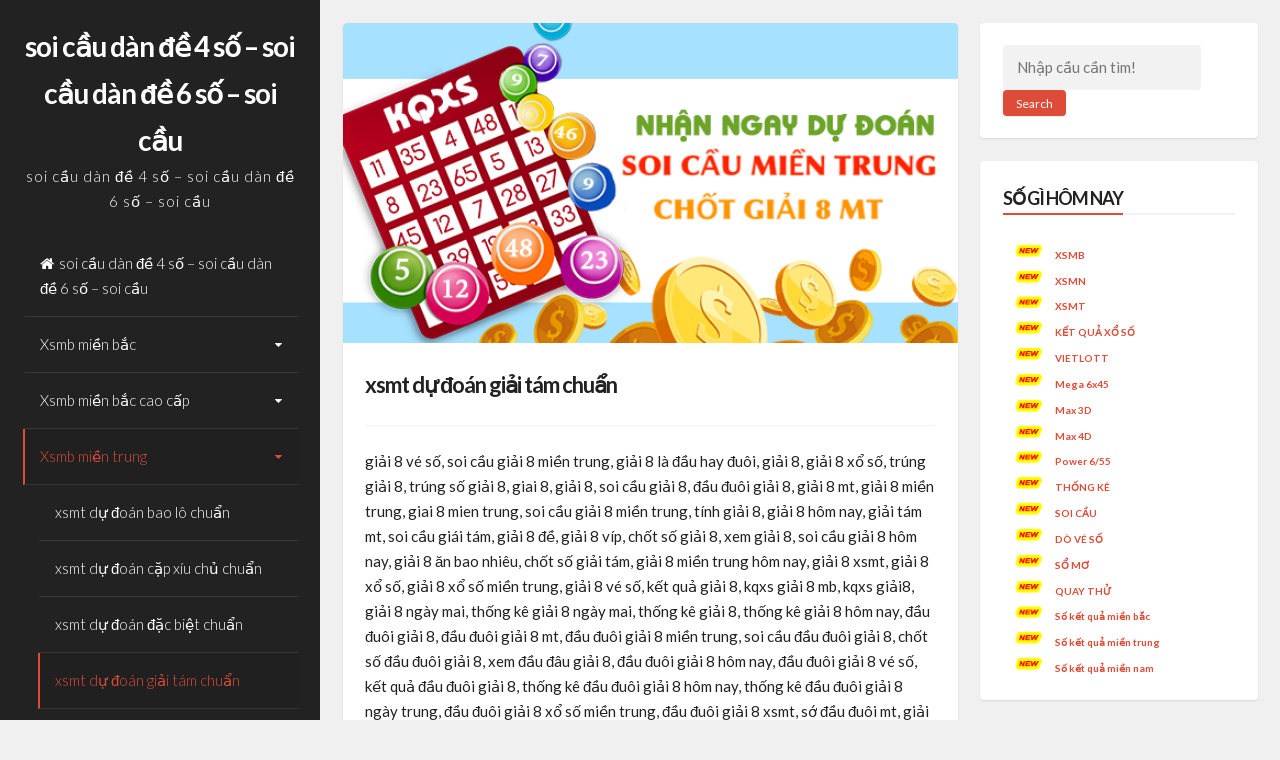

--- FILE ---
content_type: text/html; charset=utf-8
request_url: https://soicauhcmvip.com/xsmt-du-doan-giai-tam-chuan/
body_size: 12610
content:
<!DOCTYPE html><html lang="vi"><head><meta charset="UTF-8"><meta name="viewport" content="width=device-width, initial-scale=1"><link rel="profile" href="https://gmpg.org/xfn/11"><meta name='robots' content='index, follow, max-image-preview:large, max-snippet:-1, max-video-preview:-1' /><link type="text/css" media="all" href="https://soicauhcmvip.com/wp-content/cache/breeze-minification/css/breeze_83ec0950e38dc5799816afa853f0b80f.css" rel="stylesheet" /><title>soi c&#7847;u gi&#7843;i t&aacute;m chu&#7849;n xsmt - xsmt d&#7921; &#273;o&aacute;n gi&#7843;i t&aacute;m chu&#7849;n - soi c&#7847;u gi&#7843;i 8</title><meta name="description" content="xsmt d&#7921; &#273;o&aacute;n gi&#7843;i t&aacute;m chu&#7849;n - soi c&#7847;u gi&#7843;i 8 mi&#7873;n trung ch&iacute;nh - soi &#273;&#7873; v&iacute;p - soi cau lo de 3 mien hom nay - xem soi cau lo de hom nay - soi cau lo de vip" /><link rel="canonical" href="https://soicauhcmvip.com/xsmt-du-doan-giai-tam-chuan/" /><meta property="og:locale" content="vi_VN" /><meta property="og:type" content="article" /><meta property="og:title" content="soi c&#7847;u gi&#7843;i t&aacute;m chu&#7849;n xsmt - xsmt d&#7921; &#273;o&aacute;n gi&#7843;i t&aacute;m chu&#7849;n - soi c&#7847;u gi&#7843;i 8" /><meta property="og:description" content="xsmt d&#7921; &#273;o&aacute;n gi&#7843;i t&aacute;m chu&#7849;n - soi c&#7847;u gi&#7843;i 8 mi&#7873;n trung ch&iacute;nh - soi &#273;&#7873; v&iacute;p - soi cau lo de 3 mien hom nay - xem soi cau lo de hom nay - soi cau lo de vip" /><meta property="og:url" content="https://soicauhcmvip.com/xsmt-du-doan-giai-tam-chuan/" /><meta property="og:site_name" content="soi c&#7847;u d&agrave;n &#273;&#7873; 4 s&#7889; - soi c&#7847;u d&agrave;n &#273;&#7873; 6 s&#7889; - soi c&#7847;u" /><meta property="article:published_time" content="2026-12-25T21:55:01+00:00" /><meta property="og:image" content="https://soicauhcmvip.com/wp-content/uploads/2024/02/soi-c&#7847;u-mi&#7873;n-trung.png" /><meta property="og:image:width" content="560" /><meta property="og:image:height" content="292" /><meta property="og:image:type" content="image/png" /><meta name="author" content="admin" /><meta name="twitter:card" content="summary_large_image" /><meta name="twitter:label1" content="&#272;&#432;&#7907;c vi&#7871;t b&#7903;i" /><meta name="twitter:data1" content="" /><meta name="twitter:label2" content="&#431;&#7899;c t&iacute;nh th&#7901;i gian &#273;&#7885;c" /><meta name="twitter:data2" content="17 ph&uacute;t" /> <script type="application/ld+json" class="yoast-schema-graph">{"@context":"https://schema.org","@graph":[{"@type":"WebPage","@id":"https://soicauhcmvip.com/xsmt-du-doan-giai-tam-chuan/","url":"https://soicauhcmvip.com/xsmt-du-doan-giai-tam-chuan/","name":"soi c&#7847;u gi&#7843;i t&aacute;m chu&#7849;n xsmt - xsmt d&#7921; &#273;o&aacute;n gi&#7843;i t&aacute;m chu&#7849;n - soi c&#7847;u gi&#7843;i 8","isPartOf":{"@id":"https://soicauhcmvip.com/#website"},"primaryImageOfPage":{"@id":"https://soicauhcmvip.com/xsmt-du-doan-giai-tam-chuan/#primaryimage"},"image":{"@id":"https://soicauhcmvip.com/xsmt-du-doan-giai-tam-chuan/#primaryimage"},"thumbnailUrl":"https://soicauhcmvip.com/wp-content/uploads/2025/02/soi-c&#7847;u-mi&#7873;n-trung.png","datePublished":"2026-12-25T21:55:01+00:00","dateModified":"2026-12-25T21:55:01+00:00","author":{"@id":"https://soicauhcmvip.com/#/schema/person/6a90ef6e7fc13ee8090a90270d7841d5"},"description":"xsmt d&#7921; &#273;o&aacute;n gi&#7843;i t&aacute;m chu&#7849;n - soi c&#7847;u gi&#7843;i 8 mi&#7873;n trung ch&iacute;nh - soi &#273;&#7873; v&iacute;p - soi cau lo de 3 mien hom nay - xem soi cau lo de hom nay - soi cau lo de vip","breadcrumb":{"@id":"https://soicauhcmvip.com/xsmt-du-doan-giai-tam-chuan/#breadcrumb"},"inLanguage":"vi","potentialAction":[{"@type":"ReadAction","target":["https://soicauhcmvip.com/xsmt-du-doan-giai-tam-chuan/"]}]},{"@type":"ImageObject","inLanguage":"vi","@id":"https://soicauhcmvip.com/xsmt-du-doan-giai-tam-chuan/#primaryimage","url":"https://soicauhcmvip.com/wp-content/uploads/2025/02/soi-c&#7847;u-mi&#7873;n-trung.png","contentUrl":"https://soicauhcmvip.com/wp-content/uploads/2025/02/soi-c&#7847;u-mi&#7873;n-trung.png","width":560,"height":292},{"@type":"BreadcrumbList","@id":"https://soicauhcmvip.com/xsmt-du-doan-giai-tam-chuan/#breadcrumb","itemListElement":[{"@type":"ListItem","position":1,"name":"Home","item":"https://soicauhcmvip.com/"},{"@type":"ListItem","position":2,"name":"xsmt d&#7921; &#273;o&aacute;n gi&#7843;i t&aacute;m chu&#7849;n"}]},{"@type":"WebSite","@id":"https://soicauhcmvip.com/#website","url":"https://soicauhcmvip.com/","name":"soi c&#7847;u d&agrave;n &#273;&#7873; 4 s&#7889; - soi c&#7847;u d&agrave;n &#273;&#7873; 6 s&#7889; - soi c&#7847;u","description":"soi c&#7847;u d&agrave;n &#273;&#7873; 4 s&#7889; - soi c&#7847;u d&agrave;n &#273;&#7873; 6 s&#7889; - soi c&#7847;u","potentialAction":[{"@type":"SearchAction","target":{"@type":"EntryPoint","urlTemplate":"https://soicauhcmvip.com/?s={search_term_string}"},"query-input":"required name=search_term_string"}],"inLanguage":"vi"},{"@type":"Person","@id":"https://soicauhcmvip.com/#/schema/person/6a90ef6e7fc13ee8090a90270d7841d5","name":"admin","image":{"@type":"ImageObject","inLanguage":"vi","@id":"https://soicauhcmvip.com/#/schema/person/image/","url":"https://secure.gravatar.com/avatar/74cae801e3ee021d171dcbceb1ba1db9?s=96&d=mm&r=g","contentUrl":"https://secure.gravatar.com/avatar/74cae801e3ee021d171dcbceb1ba1db9?s=96&d=mm&r=g","caption":"admin"},"url":"https://soicauhcmvip.com/author/dev-singsing/"}]}</script> <link rel='dns-prefetch' href='//fonts.googleapis.com' /><link rel="alternate" type="application/rss+xml" title="D&ograve;ng th&ocirc;ng tin soi c&#7847;u d&agrave;n &#273;&#7873; 4 s&#7889; - soi c&#7847;u d&agrave;n &#273;&#7873; 6 s&#7889; - soi c&#7847;u &raquo;" href="https://soicauhcmvip.com/feed/" /><link rel="alternate" type="application/rss+xml" title="D&ograve;ng ph&#7843;n h&#7891;i soi c&#7847;u d&agrave;n &#273;&#7873; 4 s&#7889; - soi c&#7847;u d&agrave;n &#273;&#7873; 6 s&#7889; - soi c&#7847;u &raquo;" href="https://soicauhcmvip.com/comments/feed/" /><link rel='stylesheet' id='annina-googlefonts-css' href='//fonts.googleapis.com/css2?family=Lato:wght@300;400;700&#038;display=swap' media='all' /><link rel="https://api.w.org/" href="https://soicauhcmvip.com/wp-json/" /><link rel="alternate" type="application/json" href="https://soicauhcmvip.com/wp-json/wp/v2/posts/16614" /><link rel="EditURI" type="application/rsd+xml" title="RSD" href="https://soicauhcmvip.com/xmlrpc.php?rsd" /><meta name="generator" content="WordPress 6.4.7" /><link rel='shortlink' href='https://soicauhcmvip.com/?p=16614' /><link rel="alternate" type="application/json+oembed" href="https://soicauhcmvip.com/wp-json/oembed/1.0/embed?url=https%3A%2F%2Fsoicauhcmvip.com%2Fxsmt-du-doan-giai-tam-chuan%2F" /><link rel="alternate" type="text/xml+oembed" href="https://soicauhcmvip.com/wp-json/oembed/1.0/embed?url=https%3A%2F%2Fsoicauhcmvip.com%2Fxsmt-du-doan-giai-tam-chuan%2F&#038;format=xml" /> <script>window.dataLayer = window.dataLayer || [];
			function gtag(){dataLayer.push(arguments);}
			gtag('js', new Date());
			gtag('config', 'G-Q3X39GZ1QG');</script> <link rel="icon" href="https://soicauhcmvip.com/wp-content/uploads/2025/03/cropped-cropped-logo-32x32.jpg" sizes="32x32" /><link rel="icon" href="https://soicauhcmvip.com/wp-content/uploads/2025/03/cropped-cropped-logo-192x192.jpg" sizes="192x192" /><link rel="apple-touch-icon" href="https://soicauhcmvip.com/wp-content/uploads/2025/03/cropped-cropped-logo-180x180.jpg" /><meta name="msapplication-TileImage" content="https://soicauhcmvip.com/wp-content/uploads/2025/03/cropped-cropped-logo-270x270.jpg" /></head><body class="post-template-default single single-post postid-16614 single-format-standard wp-embed-responsive group-blog"><div id="page" class="hfeed site"><div id="search-full"><div class="search-container"><form method="get" id="search-form" action="https://soicauhcmvip.com/"> <label> <span class="screen-reader-text">Search for:</span> <input type="search" name="s" id="search-field" placeholder="Type here and hit enter..."> </label></form> <span><a id="close-search"><i class="fa fa-close spaceRight"></i>Close</a></span></div></div><a class="skip-link screen-reader-text" href="#content">Skip to content</a><header id="masthead" class="site-header"><div class="site-branding annCenter"><p class="site-title"><a href="https://soicauhcmvip.com/" rel="home">soi c&#7847;u d&agrave;n &#273;&#7873; 4 s&#7889; &#8211; soi c&#7847;u d&agrave;n &#273;&#7873; 6 s&#7889; &#8211; soi c&#7847;u</a></p><p class="site-description">soi c&#7847;u d&agrave;n &#273;&#7873; 4 s&#7889; &#8211; soi c&#7847;u d&agrave;n &#273;&#7873; 6 s&#7889; &#8211; soi c&#7847;u</p></div><nav id="site-navigation" class="main-navigation"> <button class="menu-toggle" aria-label="Main Menu">Main Menu<i class="fa fa-align-justify"></i></button><div class="menu-memu-container"><ul id="menu-memu" class="menu"><li id="menu-item-16695" class="menu-item menu-item-type-post_type menu-item-object-page menu-item-home menu-item-16695"><a href="https://soicauhcmvip.com/trang-chu/">soi c&#7847;u d&agrave;n &#273;&#7873; 4 s&#7889; &ndash; soi c&#7847;u d&agrave;n &#273;&#7873; 6 s&#7889; &ndash; soi c&#7847;u</a></li><li id="menu-item-17186" class="menu-item menu-item-type-taxonomy menu-item-object-category menu-item-has-children menu-item-17186"><a href="https://soicauhcmvip.com/xsmb-mien-bac/">Xsmb mi&#7873;n b&#7855;c</a><ul class="sub-menu"><li id="menu-item-17025" class="menu-item menu-item-type-post_type menu-item-object-page menu-item-17025"><a href="https://soicauhcmvip.com/xsmb-du-doan-bach-thu-lo-2-nhay-vip-chuan/">xsmb d&#7921; &#273;o&aacute;n b&#7841;ch th&#7911; l&ocirc; 2 nh&aacute;y v&iacute;p chu&#7849;n</a></li><li id="menu-item-16711" class="menu-item menu-item-type-post_type menu-item-object-page menu-item-16711"><a href="https://soicauhcmvip.com/xsmb-du-doan-ba-cang-vip-chuan/">xsmb d&#7921; &#273;o&aacute;n ba c&agrave;ng v&iacute;p chu&#7849;n</a></li><li id="menu-item-16712" class="menu-item menu-item-type-post_type menu-item-object-page menu-item-16712"><a href="https://soicauhcmvip.com/xsmb-du-doan-bach-thu-de-chuan/">xsmb d&#7921; &#273;o&aacute;n b&#7841;ch th&#7911; &#273;&#7873; chu&#7849;n</a></li><li id="menu-item-16713" class="menu-item menu-item-type-post_type menu-item-object-page menu-item-16713"><a href="https://soicauhcmvip.com/xsmb-du-doan-bach-thu-lo-chuan/">xsmb d&#7921; &#273;o&aacute;n b&#7841;ch th&#7911; l&ocirc; chu&#7849;n</a></li><li id="menu-item-16714" class="menu-item menu-item-type-post_type menu-item-object-page menu-item-16714"><a href="https://soicauhcmvip.com/xsmb-du-doan-bach-thu-lo-kep-chuan/">xsmb d&#7921; &#273;o&aacute;n b&#7841;ch th&#7911; l&ocirc; k&eacute;p chu&#7849;n</a></li><li id="menu-item-16715" class="menu-item menu-item-type-post_type menu-item-object-page menu-item-16715"><a href="https://soicauhcmvip.com/xsmb-du-doan-cap-3-cang-vip-chuan/">xsmb d&#7921; &#273;o&aacute;n c&#7863;p 3 c&agrave;ng v&iacute;p chu&#7849;n</a></li><li id="menu-item-16716" class="menu-item menu-item-type-post_type menu-item-object-page menu-item-16716"><a href="https://soicauhcmvip.com/xsmb-du-doan-dan-de-4-con-chuan/">xsmb d&#7921; &#273;o&aacute;n d&agrave;n &#273;&#7873; 4 con chu&#7849;n</a></li><li id="menu-item-17036" class="menu-item menu-item-type-post_type menu-item-object-page menu-item-17036"><a href="https://soicauhcmvip.com/xsmb-du-doan-dan-de-6-con-chuan/">xsmb d&#7921; &#273;o&aacute;n d&agrave;n &#273;&#7873; 6 con chu&#7849;n</a></li><li id="menu-item-17035" class="menu-item menu-item-type-post_type menu-item-object-page menu-item-17035"><a href="https://soicauhcmvip.com/xsmb-du-doan-dan-de-8-con-chuan/">xsmb d&#7921; &#273;o&aacute;n d&agrave;n &#273;&#7873; 8 con chu&#7849;n</a></li><li id="menu-item-17034" class="menu-item menu-item-type-post_type menu-item-object-page menu-item-17034"><a href="https://soicauhcmvip.com/xsmb-du-doan-dan-de-10-con-chuan/">xsmb d&#7921; &#273;o&aacute;n d&agrave;n &#273;&#7873; 10 con chu&#7849;n</a></li><li id="menu-item-16717" class="menu-item menu-item-type-post_type menu-item-object-page menu-item-16717"><a href="https://soicauhcmvip.com/xsmb-du-doan-dan-de-dau-duoi-chuan/">xsmb d&#7921; &#273;o&aacute;n d&agrave;n &#273;&#7873; &#273;&#7847;u &#273;u&ocirc;i chu&#7849;n</a></li><li id="menu-item-16718" class="menu-item menu-item-type-post_type menu-item-object-page menu-item-16718"><a href="https://soicauhcmvip.com/xsmb-du-doan-dan-lo-10-con-chuan/">xsmb d&#7921; &#273;o&aacute;n d&agrave;n l&ocirc; 10 con chu&#7849;n</a></li><li id="menu-item-16719" class="menu-item menu-item-type-post_type menu-item-object-page menu-item-16719"><a href="https://soicauhcmvip.com/xsmb-du-doan-dan-lo-4-con-chuan/">xsmb d&#7921; &#273;o&aacute;n d&agrave;n l&ocirc; 4 con chu&#7849;n</a></li></ul></li><li id="menu-item-17187" class="menu-item menu-item-type-taxonomy menu-item-object-category menu-item-has-children menu-item-17187"><a href="https://soicauhcmvip.com/xsmb-mien-bac-cao-cap/">Xsmb mi&#7873;n b&#7855;c cao c&#7845;p</a><ul class="sub-menu"><li id="menu-item-16720" class="menu-item menu-item-type-post_type menu-item-object-page menu-item-16720"><a href="https://soicauhcmvip.com/xsmb-du-doan-dan-lo-6-con-chuan/">xsmb d&#7921; &#273;o&aacute;n d&agrave;n l&ocirc; 6 con chu&#7849;n</a></li><li id="menu-item-16721" class="menu-item menu-item-type-post_type menu-item-object-page menu-item-16721"><a href="https://soicauhcmvip.com/xsmb-du-doan-dan-lo-8-con-chuan/">xsmb d&#7921; &#273;o&aacute;n d&agrave;n l&ocirc; 8 con chu&#7849;n</a></li><li id="menu-item-16722" class="menu-item menu-item-type-post_type menu-item-object-page menu-item-16722"><a href="https://soicauhcmvip.com/xsmb-du-doan-lo-xien-2-chuan/">xsmb d&#7921; &#273;o&aacute;n l&ocirc; xi&ecirc;n 2 chu&#7849;n</a></li><li id="menu-item-16723" class="menu-item menu-item-type-post_type menu-item-object-page menu-item-16723"><a href="https://soicauhcmvip.com/xsmb-du-doan-lo-xien-3-chuan/">xsmb d&#7921; &#273;o&aacute;n l&ocirc; xi&ecirc;n 3 chu&#7849;n</a></li><li id="menu-item-16724" class="menu-item menu-item-type-post_type menu-item-object-page menu-item-16724"><a href="https://soicauhcmvip.com/xsmb-du-doan-lo-xien-4-chuan/">xsmb d&#7921; &#273;o&aacute;n l&ocirc; xi&ecirc;n 4 chu&#7849;n</a></li><li id="menu-item-16725" class="menu-item menu-item-type-post_type menu-item-object-page menu-item-16725"><a href="https://soicauhcmvip.com/xsmb-du-doan-song-thu-de-chuan/">xsmb d&#7921; &#273;o&aacute;n song th&#7911; &#273;&#7873; chu&#7849;n</a></li><li id="menu-item-16726" class="menu-item menu-item-type-post_type menu-item-object-page menu-item-16726"><a href="https://soicauhcmvip.com/xsmb-du-doan-song-thu-lo-chuan/">xsmb d&#7921; &#273;o&aacute;n song th&#7911; l&ocirc; chu&#7849;n</a></li><li id="menu-item-16727" class="menu-item menu-item-type-post_type menu-item-object-page menu-item-16727"><a href="https://soicauhcmvip.com/xsmb-du-doan-song-thu-lo-kep-chuan/">xsmb d&#7921; &#273;o&aacute;n song th&#7911; l&ocirc; k&eacute;p chu&#7849;n</a></li></ul></li><li id="menu-item-17189" class="menu-item menu-item-type-taxonomy menu-item-object-category current-post-ancestor current-menu-ancestor current-menu-parent current-page-parent menu-item-has-children menu-item-17189"><a href="https://soicauhcmvip.com/xsmb-mien-trung/">Xsmb mi&#7873;n trung</a><ul class="sub-menu"><li id="menu-item-16737" class="menu-item menu-item-type-post_type menu-item-object-page menu-item-16737"><a href="https://soicauhcmvip.com/xsmt-du-doan-bao-lo-chuan/">xsmt d&#7921; &#273;o&aacute;n bao l&ocirc; chu&#7849;n</a></li><li id="menu-item-16738" class="menu-item menu-item-type-post_type menu-item-object-page menu-item-16738"><a href="https://soicauhcmvip.com/xsmt-du-doan-cap-xiu-chu-chuan/">xsmt d&#7921; &#273;o&aacute;n c&#7863;p x&iacute;u ch&#7911; chu&#7849;n</a></li><li id="menu-item-16739" class="menu-item menu-item-type-post_type menu-item-object-page menu-item-16739"><a href="https://soicauhcmvip.com/xsmt-du-doan-dac-biet-chuan/">xsmt d&#7921; &#273;o&aacute;n &#273;&#7863;c bi&#7879;t chu&#7849;n</a></li><li id="menu-item-16740" class="menu-item menu-item-type-post_type menu-item-object-page current-menu-item page_item page-item-16614 current_page_item menu-item-16740"><a href="https://soicauhcmvip.com/xsmt-du-doan-giai-tam-chuan/" aria-current="page">xsmt d&#7921; &#273;o&aacute;n gi&#7843;i t&aacute;m chu&#7849;n</a></li><li id="menu-item-16741" class="menu-item menu-item-type-post_type menu-item-object-page menu-item-16741"><a href="https://soicauhcmvip.com/xsmt-du-doan-lo-3-chuan/">xsmt d&#7921; &#273;o&aacute;n l&ocirc; 3 s&#7889; chu&#7849;n</a></li><li id="menu-item-16742" class="menu-item menu-item-type-post_type menu-item-object-page menu-item-16742"><a href="https://soicauhcmvip.com/xsmt-du-doan-dau-duoi-giai-8-chuan/">xsmt d&#7921; &#273;o&aacute;n s&#7899; &#273;&#7847;u &#273;u&ocirc;i gi&#7843;i 8 chu&#7849;n</a></li><li id="menu-item-16743" class="menu-item menu-item-type-post_type menu-item-object-page menu-item-16743"><a href="https://soicauhcmvip.com/xsmt-du-doan-dau-duoi-giai-dac-biet-chuan/">xsmt d&#7921; &#273;o&aacute;n s&#7899; &#273;&#7847;u &#273;u&ocirc;i gi&#7843;i &#273;&#7863;c bi&#7879;t chu&#7849;n</a></li><li id="menu-item-16744" class="menu-item menu-item-type-post_type menu-item-object-page menu-item-16744"><a href="https://soicauhcmvip.com/xsmt-du-doan-song-thu-lo-chuan/">xsmt d&#7921; &#273;o&aacute;n song th&#7911; l&ocirc; chu&#7849;n</a></li><li id="menu-item-16745" class="menu-item menu-item-type-post_type menu-item-object-page menu-item-16745"><a href="https://soicauhcmvip.com/xsmt-du-doan-xiu-chu-chuan/">xsmt d&#7921; &#273;o&aacute;n x&iacute;u ch&#7911; chu&#7849;n</a></li></ul></li><li id="menu-item-17188" class="menu-item menu-item-type-taxonomy menu-item-object-category menu-item-has-children menu-item-17188"><a href="https://soicauhcmvip.com/xsmb-mien-nam/">Xsmb mi&#7873;n nam</a><ul class="sub-menu"><li id="menu-item-16728" class="menu-item menu-item-type-post_type menu-item-object-page menu-item-16728"><a href="https://soicauhcmvip.com/xsmn-du-doan-bao-lo-chuan/">xsmn d&#7921; &#273;o&aacute;n bao l&ocirc; chu&#7849;n</a></li><li id="menu-item-16729" class="menu-item menu-item-type-post_type menu-item-object-page menu-item-16729"><a href="https://soicauhcmvip.com/xsmn-du-doan-cap-xiu-chu-chuan/">xsmn d&#7921; &#273;o&aacute;n c&#7863;p x&iacute;u ch&#7911; chu&#7849;n</a></li><li id="menu-item-16730" class="menu-item menu-item-type-post_type menu-item-object-page menu-item-16730"><a href="https://soicauhcmvip.com/xsmn-du-doan-dac-biet-chuan/">xsmn d&#7921; &#273;o&aacute;n &#273;&#7863;c bi&#7879;t chu&#7849;n</a></li><li id="menu-item-16731" class="menu-item menu-item-type-post_type menu-item-object-page menu-item-16731"><a href="https://soicauhcmvip.com/xsmn-du-doan-giai-tam-chuan/">xsmn d&#7921; &#273;o&aacute;n gi&#7843;i t&aacute;m chu&#7849;n</a></li><li id="menu-item-16732" class="menu-item menu-item-type-post_type menu-item-object-page menu-item-16732"><a href="https://soicauhcmvip.com/xsmn-du-doan-lo-3-chuan/">xsmn d&#7921; &#273;o&aacute;n l&ocirc; 3 s&#7889; chu&#7849;n</a></li><li id="menu-item-16733" class="menu-item menu-item-type-post_type menu-item-object-page menu-item-16733"><a href="https://soicauhcmvip.com/xsmn-du-doan-dau-duoi-giai-8-chuan/">xsmn d&#7921; &#273;o&aacute;n s&#7899; &#273;&#7847;u &#273;u&ocirc;i gi&#7843;i 8 chu&#7849;n</a></li><li id="menu-item-16734" class="menu-item menu-item-type-post_type menu-item-object-page menu-item-16734"><a href="https://soicauhcmvip.com/xsmn-du-doan-dau-duoi-giai-dac-biet-chuan/">xsmn d&#7921; &#273;o&aacute;n s&#7899; &#273;&#7847;u &#273;u&ocirc;i gi&#7843;i &#273;&#7863;c bi&#7879;t chu&#7849;n</a></li><li id="menu-item-16735" class="menu-item menu-item-type-post_type menu-item-object-page menu-item-16735"><a href="https://soicauhcmvip.com/xsmn-du-doan-song-thu-lo-chuan/">xsmn d&#7921; &#273;o&aacute;n song th&#7911; l&ocirc; chu&#7849;n</a></li><li id="menu-item-16736" class="menu-item menu-item-type-post_type menu-item-object-page menu-item-16736"><a href="https://soicauhcmvip.com/xsmn-du-doan-xiu-chu-chuan/">xsmn d&#7921; &#273;o&aacute;n x&iacute;u ch&#7911; chu&#7849;n</a></li></ul></li><li id="menu-item-17184" class="menu-item menu-item-type-taxonomy menu-item-object-category menu-item-17184"><a href="https://soicauhcmvip.com/cau-de-an-thong/">C&#7847;u &#273;&#7873; &#259;n th&ocirc;ng</a></li><li id="menu-item-17185" class="menu-item menu-item-type-taxonomy menu-item-object-category menu-item-17185"><a href="https://soicauhcmvip.com/so-gi-chinh-xac-hom-nay/">S&#7889; g&igrave; ch&iacute;nh x&aacute;c h&ocirc;m nay</a></li><li id="menu-item-16998" class="menu-item menu-item-type-post_type menu-item-object-post menu-item-16998"><a href="https://soicauhcmvip.com/truc-tiep-kqxs/">TR&#7920;C TI&#7870;P KQXS</a></li><li id="menu-item-18322" class="menu-item menu-item-type-post_type menu-item-object-post menu-item-18322"><a href="https://soicauhcmvip.com/ket-qua-xo-so-mien-bac-xo-so-mien-bac-chinh-xac/">XSMB</a></li><li id="menu-item-18323" class="menu-item menu-item-type-post_type menu-item-object-post menu-item-18323"><a href="https://soicauhcmvip.com/ket-qua-xo-so-mien-nam-xo-so-mien-nam-chinh-xac/">XSMN</a></li><li id="menu-item-18324" class="menu-item menu-item-type-post_type menu-item-object-post menu-item-18324"><a href="https://soicauhcmvip.com/ket-qua-xo-so-mien-trung-xo-so-mien-trung-chinh-xac/">XSMT</a></li><li id="menu-item-18325" class="menu-item menu-item-type-post_type menu-item-object-post menu-item-18325"><a href="https://soicauhcmvip.com/ket-qua-xo-so-chieu-nay-nhanh-nhat/">K&#7870;T QU&#7842; X&#7892; S&#7888;</a></li><li id="menu-item-18326" class="menu-item menu-item-type-post_type menu-item-object-post menu-item-has-children menu-item-18326"><a href="https://soicauhcmvip.com/kqxs-vietlott-ket-qua-xo-so-vietlott-hom-nay/">VIETLOTT</a><ul class="sub-menu"><li id="menu-item-18327" class="menu-item menu-item-type-post_type menu-item-object-post menu-item-18327"><a href="https://soicauhcmvip.com/kqxs-vietlott-ket-qua-xo-so-vietlott-hom-nay/">VIETLOTT</a></li><li id="menu-item-18328" class="menu-item menu-item-type-post_type menu-item-object-post menu-item-18328"><a href="https://soicauhcmvip.com/kqxs-mega-6-45-ket-qua-xo-so-mega-6-45-hom-nay/">Mega 6&#215;45</a></li><li id="menu-item-18329" class="menu-item menu-item-type-post_type menu-item-object-post menu-item-18329"><a href="https://soicauhcmvip.com/kqxs-max-3d-ket-qua-xo-so-max-3d-hom-nay/">Max 3D</a></li><li id="menu-item-18330" class="menu-item menu-item-type-post_type menu-item-object-post menu-item-18330"><a href="https://soicauhcmvip.com/kqxs-max-4d-ket-qua-xo-so-max-4d-hom-nay/">Max 4D</a></li><li id="menu-item-18331" class="menu-item menu-item-type-post_type menu-item-object-post menu-item-18331"><a href="https://soicauhcmvip.com/kqxs-power-6-55-ket-qua-xo-so-power-6-55-hom-nay/">Power 6/55</a></li></ul></li><li id="menu-item-18332" class="menu-item menu-item-type-post_type menu-item-object-post menu-item-18332"><a href="https://soicauhcmvip.com/thong-ke-xo-so-mien-phi-hang-ngay/">TH&#7888;NG K&Ecirc;</a></li><li id="menu-item-18333" class="menu-item menu-item-type-post_type menu-item-object-post menu-item-18333"><a href="https://soicauhcmvip.com/soi-cau-xo-so-3-mien-mien-phi-chinh-xac-nhat/">SOI C&#7846;U</a></li><li id="menu-item-18334" class="menu-item menu-item-type-post_type menu-item-object-post menu-item-18334"><a href="https://soicauhcmvip.com/do-ket-qua-xo-so-tra-cuu-kqxs-hang-ngay/">D&Ograve; V&Eacute; S&#7888;</a></li><li id="menu-item-18335" class="menu-item menu-item-type-post_type menu-item-object-post menu-item-18335"><a href="https://soicauhcmvip.com/so-mo/">S&#7892; M&#416;</a></li><li id="menu-item-18336" class="menu-item menu-item-type-post_type menu-item-object-post menu-item-18336"><a href="https://soicauhcmvip.com/quay-thu-kqxs-3-mien-hom-nay/">QUAY TH&#7916;</a></li><li id="menu-item-18337" class="menu-item menu-item-type-post_type menu-item-object-post menu-item-has-children menu-item-18337"><a href="https://soicauhcmvip.com/thong-ke-xo-so-xsmb-30-ngay/">S&#7888; K&#7870;T QU&#7842;</a><ul class="sub-menu"><li id="menu-item-18338" class="menu-item menu-item-type-post_type menu-item-object-post menu-item-18338"><a href="https://soicauhcmvip.com/thong-ke-xo-so-xsmb-30-ngay/">S&#7889; k&#7871;t qu&#7843; mi&#7873;n b&#7855;c</a></li><li id="menu-item-18339" class="menu-item menu-item-type-post_type menu-item-object-post menu-item-18339"><a href="https://soicauhcmvip.com/thong-ke-xo-so-xsmt-30-ngay/">S&#7889; k&#7871;t qu&#7843; mi&#7873;n trung</a></li><li id="menu-item-18340" class="menu-item menu-item-type-post_type menu-item-object-post menu-item-18340"><a href="https://soicauhcmvip.com/thong-ke-xo-so-xsmn-30-ngay/">S&#7889; k&#7871;t qu&#7843; mi&#7873;n nam</a></li></ul></li></ul></div></nav><div class="socialLine annCenter"> <a href="#" title="Facebook"><i class="fa fa-facebook" aria-hidden="true"><span class="screen-reader-text">Facebook</span></i></a> <a href="#" title="Twitter"><i class="fa fa-twitter" aria-hidden="true"><span class="screen-reader-text">Twitter</span></i></a> <a href="#" title="Google Plus"><i class="fa fa-google-plus" aria-hidden="true"><span class="screen-reader-text">Google Plus</span></i></a> <a href="#" title="Linkedin"><i class="fa fa-linkedin" aria-hidden="true"><span class="screen-reader-text">Linkedin</span></i></a> <a href="#" title="Instagram"><i class="fa fa-instagram" aria-hidden="true"><span class="screen-reader-text">Instagram</span></i></a> <a href="#" title="YouTube"><i class="fa fa-youtube" aria-hidden="true"><span class="screen-reader-text">YouTube</span></i></a> <a href="#" title="Pinterest"><i class="fa fa-pinterest" aria-hidden="true"><span class="screen-reader-text">Pinterest</span></i></a> <a href="#" title="VK"><i class="fa fa-vk" aria-hidden="true"><span class="screen-reader-text">VK</span></i></a> <a href="/cdn-cgi/l/email-protection#d8fefbe8ebede3" title="Email"><i class="fa fa-envelope" aria-hidden="true"><span class="screen-reader-text">Email</span></i></a><div id="open-search" class="top-search"><i class="fa fa-search" aria-hidden="true"></i></div></div></header><div id="content" class="site-content"><div id="primary" class="content-area"><main id="main" class="site-main"><article id="post-16614" class="post-16614 post type-post status-publish format-standard has-post-thumbnail hentry category-xsmb-mien-trung tag-giai-8-hom-nay tag-giai-8-hom-nay-vip tag-giai-8-la-gi tag-giai-8-lo-de-chinh-xac tag-giai-8-lo-de-dang-cap tag-giai-8-lo-de-hom-nay tag-giai-8-lo-de-la-gi tag-giai-8-mb tag-giai-8-mb-hom-nay tag-giai-8-mb-mien-phi tag-giai-8-mien-nam tag-giai-8-mien-nam-hom-nay tag-giai-8-mien-phi tag-giai-8-mien-trung tag-giai-8-mien-trung-an-bao-nhieu tag-giai-8-mien-trung-an-chac tag-giai-8-mien-trung-an-to tag-giai-8-mien-trung-cao-cap tag-giai-8-mien-trung-chinh tag-giai-8-mien-trung-chinh-xac tag-giai-8-mien-trung-chinh-xac-100 tag-giai-8-mien-trung-chinh-xac-vip tag-giai-8-mien-trung-chuan-nhat tag-giai-8-mien-trung-chuan-xac tag-giai-8-mien-trung-dep tag-giai-8-mien-trung-hom-nay tag-giai-8-mien-trung-sieu-chuan tag-giai-8-mien-trung-sieu-sieu-vip tag-giai-8-mien-trung-sieu-vip tag-giai-8-mien-trung-so-vip-dep tag-giai-8-mien-trung-super-vip tag-giai-8-mien-trung-vip tag-giai-8-mien-trung-vip-chinh-xac tag-giai-8-mien-trung-vip-nhat tag-giai-8-mien-trung-vip-nhat-hom-nay tag-giai-8-mn tag-giai-8-mn-hom-nay tag-giai-8-mt-an-to tag-giai-8-mt-cao-cap tag-giai-8-mt-cau-dep tag-giai-8-mt-hom-nay tag-giai-8-mt-sieu-chuan tag-giai-8-mt-sieu-vip tag-giai-8-soi-cau tag-giai-8-vip-mien-trung tag-giai-8-xsmt-vip tag-giai-tam-chuan-xsmt tag-soi-cau-giai-8-mien-trung-chinh tag-soi-cau-giai-tam-chuan-xsmt tag-soi-cau-lo-de-vip tag-soi-de-vip tag-xo-so-mien-trung tag-xo-so-mien-trung-hom-nay tag-xs-cau-dep-giai-8-mt tag-xsmt-cau-dep-giai-8-mt tag-xsmt-chuan-giai-8 tag-xsmt-du-doan tag-xsmt-du-doan-giai-tam-chuan tag-xsmt-soi-cau tag-xsmt-soi-cau-giai-8-sieu-chuan tag-xsmt-soi-cau-giai-8-vip"><div class="content-annina"><div class="entry-featuredImg annina-loader"><img loading="lazy" width="560" height="292" src="https://soicauhcmvip.com/wp-content/uploads/2025/02/soi-c&#7847;u-mi&#7873;n-trung.png" class="annina-single-featured-image wp-post-image" alt="" decoding="async" srcset="https://soicauhcmvip.com/wp-content/uploads/2025/02/soi-c&#7847;u-mi&#7873;n-trung.png 560w, https://soicauhcmvip.com/wp-content/uploads/2025/02/soi-c&#7847;u-mi&#7873;n-trung-300x156.png 300w, https://soicauhcmvip.com/wp-content/uploads/2025/02/soi-c&#7847;u-mi&#7873;n-trung-450x235.png 450w" sizes="(max-width: 560px) 100vw, 560px" /></div><header class="entry-header"><h1 class="entry-title"><a href="https://soicauhcmvip.com/xsmt-du-doan-giai-tam-chuan/" rel="bookmark">xsmt d&#7921; &#273;o&aacute;n gi&#7843;i t&aacute;m chu&#7849;n</a></h1><div class="entry-meta smallPart"> <span class="posted-on"><i class="fa fa-calendar spaceRight" aria-hidden="true"></i><time class="entry-date published" datetime=""></time><time class="updated" datetime=""></time></span><span class="byline"><i class="fa fa-user spaceLeftRight" aria-hidden="true"></i><span class="author vcard"><a class="url fn n" href="https://soicauhcmvip.com/author/dev-singsing/"></a></span></span><span class="cat-links"><i class="fa fa-folder-open-o spaceLeftRight" aria-hidden="true"></i><a href="https://soicauhcmvip.com/xsmb-mien-trung/" rel="category tag">Xsmb mi&#7873;n trung</a></span></div></header><div class="entry-content"><p>gi&#7843;i 8 v&eacute; s&#7889;, soi c&#7847;u gi&#7843;i 8 mi&#7873;n trung, gi&#7843;i 8 l&agrave; &#273;&#7847;u hay &#273;u&ocirc;i, gi&#7843;i 8, gi&#7843;i 8 x&#7893; s&#7889;, tr&uacute;ng gi&#7843;i 8, tr&uacute;ng s&#7889; gi&#7843;i 8, giai 8, gi&#7843;i 8, soi c&#7847;u gi&#7843;i 8, &#273;&#7847;u &#273;u&ocirc;i gi&#7843;i 8, gi&#7843;i 8 mt, gi&#7843;i 8 mi&#7873;n trung, giai 8 mien trung, soi c&#7847;u gi&#7843;i 8 mi&#7873;n trung, t&iacute;nh gi&#7843;i 8, gi&#7843;i 8 h&ocirc;m nay, gi&#7843;i t&aacute;m mt, soi c&#7847;u gi&aacute;i t&aacute;m, gi&#7843;i 8 &#273;&#7873;, gi&#7843;i 8 v&iacute;p, ch&#7889;t s&#7889; gi&#7843;i 8, xem gi&#7843;i 8, soi c&#7847;u gi&#7843;i 8 h&ocirc;m nay, gi&#7843;i 8 &#259;n bao nhi&ecirc;u, ch&#7889;t s&#7889; gi&#7843;i t&aacute;m, gi&#7843;i 8 mi&#7873;n trung h&ocirc;m nay, gi&#7843;i 8 xsmt, gi&#7843;i 8 x&#7893; s&#7889;, gi&#7843;i 8 x&#7893; s&#7889; mi&#7873;n trung, gi&#7843;i 8 v&eacute; s&#7889;, k&#7871;t qu&#7843; gi&#7843;i 8, kqxs gi&#7843;i 8 mb, kqxs gi&#7843;i8, gi&#7843;i 8 ng&agrave;y mai, th&#7889;ng k&ecirc; gi&#7843;i 8 ng&agrave;y mai, th&#7889;ng k&ecirc; gi&#7843;i 8, th&#7889;ng k&ecirc; gi&#7843;i 8 h&ocirc;m nay, &#273;&#7847;u &#273;u&ocirc;i gi&#7843;i 8, &#273;&#7847;u &#273;u&ocirc;i gi&#7843;i 8 mt, &#273;&#7847;u &#273;u&ocirc;i gi&#7843;i 8 mi&#7873;n trung, soi c&#7847;u &#273;&#7847;u &#273;u&ocirc;i gi&#7843;i 8, ch&#7889;t s&#7889; &#273;&#7847;u &#273;u&ocirc;i gi&#7843;i 8, xem &#273;&#7847;u &#273;&acirc;u gi&#7843;i 8, &#273;&#7847;u &#273;u&ocirc;i gi&#7843;i 8 h&ocirc;m nay, &#273;&#7847;u &#273;u&ocirc;i gi&#7843;i 8 v&eacute; s&#7889;, k&#7871;t qu&#7843; &#273;&#7847;u &#273;u&ocirc;i gi&#7843;i 8, th&#7889;ng k&ecirc; &#273;&#7847;u &#273;u&ocirc;i gi&#7843;i 8 h&ocirc;m nay, th&#7889;ng k&ecirc; &#273;&#7847;u &#273;u&ocirc;i gi&#7843;i 8 ng&agrave;y trung, &#273;&#7847;u &#273;u&ocirc;i gi&#7843;i 8 x&#7893; s&#7889; mi&#7873;n trung, &#273;&#7847;u &#273;u&ocirc;i gi&#7843;i 8 xsmt, s&#7899; &#273;&#7847;u &#273;u&ocirc;i mt, gi&#7843;i 8 mt, gi&#7843;i 8 mi&#7873;n trung, gi&#7843;i 8 mi&#7873;n trung h&ocirc;m nay, gi&#7843;i 8 h&ocirc;m nay, soi c&#7847;u gi&#7843;i 8 mi&#7873;n trung, soi c&#7847;u gi&#7843;i 8 mt, soi c&#7847;u gi&#7843;i 8 h&ocirc;m nay, gi&#7843;i 8 mi&#7873;n trung h&ocirc;m nay, ch&#7889;t s&#7889; gi&#7843;i 8 mt, l&#7845;y s&#7889; gi&#7843;i 8 mi&#7873;n trung, soi c&#7847;u gi&#7843;i 8 h&ocirc;m nay, &#273;&#7847;u &#273;u&ocirc;i gi&#7843;i 8 mt, &#273;&#7847;u &#273;u&ocirc;i gi&#7843;i 8 mi&#7873;n trung, &#273;&#7847;u &#273;u&ocirc;i gi&#7843;i 8, soi c&#7847;u &#273;&#7847;u &#273;u&ocirc;i gi&#7843;i 8 mt, ch&#7889;t s&#7889; gi&#7843;i 8, soi c&#7847;u gi&#7843;i 8 h&ocirc;m nay, gi&#7843;i 8 mi&#7873;n trung, c&aacute;ch soi c&#7847;u gi&#7843;i 8</p><p><span style="color: #0000ff;"><strong><a href="/xsmt-du-doan-giai-tam-chuan">soi c&#7847;u gi&#7843;i t&aacute;m chu&#7849;n xsmt</a> &#8211; <a href="/xsmt-du-doan-giai-tam-chuan">soi cau lo de 3 mien hom nay</a> &#8211; xem soi cau lo de hom nay &#8211; <a href="/xsmt-du-doan-giai-tam-chuan">soi cau lo de vip</a> &#8211; xsmt d&#7921; &#273;o&aacute;n gi&#7843;i t&aacute;m chu&#7849;n &#8211; soi c&#7847;u gi&#7843;i 8 mi&#7873;n trung ch&iacute;nh &#8211; soi &#273;&#7873; v&iacute;p</strong></span></p><p><img loading="lazy" decoding="async" class="alignnone wp-image-17038 size-full" src="/wp-content/uploads/2025/09/3433444-1024x165.jpg" alt="" width="1024" height="165" srcset="https://soicauhcmvip.com/wp-content/uploads/2025/09/3433444-1024x165.jpg 1024w, https://soicauhcmvip.com/wp-content/uploads/2025/09/3433444-1024x165-300x48.jpg 300w, https://soicauhcmvip.com/wp-content/uploads/2025/09/3433444-1024x165-768x124.jpg 768w, https://soicauhcmvip.com/wp-content/uploads/2025/09/3433444-1024x165-950x153.jpg 950w, https://soicauhcmvip.com/wp-content/uploads/2025/09/3433444-1024x165-450x73.jpg 450w" sizes="(max-width: 1024px) 100vw, 1024px" /></p><p><strong><span style="color: #3366ff;"><img loading="lazy" decoding="async" class="alignnone wp-image-17037" src="/wp-content/uploads/2025/09/1fae37d2-8df7-4ed6-be22-9aff88325b75.png" alt="" width="60" height="60" srcset="https://soicauhcmvip.com/wp-content/uploads/2025/09/1fae37d2-8df7-4ed6-be22-9aff88325b75.png 252w, https://soicauhcmvip.com/wp-content/uploads/2025/09/1fae37d2-8df7-4ed6-be22-9aff88325b75-150x150.png 150w" sizes="(max-width: 60px) 100vw, 60px" />Chuy&ecirc;n th&#7889;ng k&ecirc; soi c&#7847;u k&#7871;t qu&#7843; xsmb chu&#7849;n nh&#7845;t V&#7883;nh B&#7855;c B&#7897;. Soi c&#7847;u b&#7841;ch th&#7911;, song th&#7911;, xi&ecirc;n hai&hellip;.. Uy t&iacute;n l&acirc;u n&#259;m t&#7841;o n&ecirc;n th&#432;&#417;ng hi&#7879;u &#273;&#7859;ng c&#7845;p. Nh&#7853;n nh&#7919;ng con s&#7889; VIP nh&#7845;t ng&agrave;y h&ocirc;m nay v&agrave; v&agrave;o b&#7901; an to&agrave;n c&ugrave;ng nh&#7919;ng anh em kh&aacute;c.</span></strong></p><h4><strong><span style="color: #003366;"><img loading="lazy" decoding="async" class="alignnone wp-image-17039" src="/wp-content/uploads/2025/09/BAOLOMT.gif" alt="" width="30" height="25" /> </span>&#272;&#7915;ng bao gi&#7901; &#273;&aacute;nh li&#7873;u v&#7899;i nh&#7919;ng con s&#7889; kh&ocirc;ng chu&#7849;n b&#7841;n nh&eacute; . Ti&#7873;n b&#7841;c c&#7911;a b&#7841;n c&#361;ng theo &#273;&oacute; m&agrave; &#273;i &#273;&#7845;y! H&atilde;y &#273;&#7871;n v&#7899;i ch&uacute;ng t&ocirc;i, b&#7841;n s&#7869; nh&#7853;n &#273;&#432;&#7907;c c&#7847;u nh&#7919;ng con s&#7889; si&ecirc;u chu&#7849;n v&agrave; &#259;n ch&#7855;c ch&#7855;n ng&agrave;y h&ocirc;m nay nh&eacute; .C&#7847;u &#273;&atilde; &#273;&#432;&#7907;c ph&acirc;n t&iacute;ch v&agrave; nghi&ecirc;n c&#7913;u k&#7929; l&#432;&#7905;ng &#273;&#7843;m b&#7843;o &ldquo;uy t&iacute;n &ndash; ch&#7845;t l&#432;&#7907;ng&rdquo; n&ecirc;n c&aacute;c b&#7841;n ho&agrave;n to&agrave;n y&ecirc;n t&acirc;m. h&atilde;y tham gia v&agrave; l&#7845;y s&#7889; ngay t&#7915; b&acirc;y gi&#7901; &#273;&#7875; &ldquo;bigwin&rdquo; n&agrave;o.!!</strong></h4><p><span style="color: #ff0000;"><strong><img loading="lazy" decoding="async" class="alignnone wp-image-17039" src="/wp-content/uploads/2025/09/BAOLOMT.gif" alt="" width="30" height="25" /> L&#432;u &yacute;: khi theo ch&uacute;ng t&ocirc;i c&aacute;c b&#7841;n c&#7847;n theo &#273;&#7873;u . C&oacute; nh&#7919;ng b&#7841;n theo 1 h&ocirc;m , nh&#432;ng l&#7841;i r&#7845;t kh&ocirc;ng may d&iacute;nh v&agrave;o tr&#432;&#7901;ng h&#7907;p hy h&#7919;u h&ocirc;m &#273;&oacute; c&#7847;u g&atilde;y n&ecirc;n d&#7851;n &#273;&#7871;n tr&#432;&#7901;ng h&#7907;p thua l&#7895;. Ch&uacute;ng t&ocirc;i khuy&ecirc;n b&#7841;n h&atilde;y theo &#273;&#7873;u ,ch&uacute;ng t&ocirc;i c&#361;ng xin cam k&#7871;t t&#7845;t c&#7843; c&aacute;c b&#7841;n s&#7869; &#259;n to !</strong></span></p><p><span style="color: #003366;"><img loading="lazy" decoding="async" class="alignnone wp-image-17039" src="/wp-content/uploads/2025/09/BAOLOMT.gif" alt="" width="30" height="25" />Sau khi n&#7841;p th&#7867; &#273;&#7911; b&#7841;n s&#7869; nh&#7853;n &#273;&#432;&#7907;c <strong><span style="color: #ff6600;">GI&#7842;I 8 MI&#7872;N TRUNG CAO C&#7844;P </span></strong> Ch&iacute;nh x&aacute;c tuy&#7879;t &#273;&#7889;i.</span></p><div style="border: 3px inset #41cea7; border-top-left-radius: 15px; border-bottom-right-radius: 15px; padding: 5px; word-wrap: break-word; background-color: #159224; text-align: center;"><span style="color: #ffff00;"><strong>GI&#7842;I 8 MI&#7872;N TRUNG CAO C&#7844;P</strong></span></div><p><span style="color: #003366;"><img loading="lazy" decoding="async" class="alignnone wp-image-17039" src="/wp-content/uploads/2025/09/BAOLOMT.gif" alt="" width="30" height="25" /><span style="color: #ff6600;">C&oacute; th&#7875; n&#7841;p c&#7897;ng d&#7891;n th&#7867; ( V&iacute; d&#7909; 4 c&aacute;i 100k )</span></span><br /> <span style="color: #ff6600;"><img loading="lazy" decoding="async" class="alignnone wp-image-17039" src="/wp-content/uploads/2025/09/BAOLOMT.gif" alt="" width="30" height="25" />S&#7889; &#273;&atilde; &#273;&#432;&#7907;c c&#7853;p nh&#7853;t h&ocirc;m nay ng&agrave;y nay tr&uacute;ng ng&agrave;y &#273;&oacute;</span><br /> <span style="color: #333399;"><span style="color: #ff6600;"><img loading="lazy" decoding="async" class="alignnone wp-image-17039" src="/wp-content/uploads/2025/09/BAOLOMT.gif" alt="" width="30" height="25" />H&#7895; tr&#7907; : Viettel, Mobiphone, Vinaphone,</span> &hellip;</span><br /> <span style="color: #ff6600;">Ch&uacute; &yacute;: <span style="color: #339966;">S&#7889; &#273;&#432;&#7907;c g&#7917;i &#273;&#7871;n qu&yacute; kh&aacute;ch ngay sau khi n&#7841;p th&#7867; th&agrave;nh c&ocirc;ng.</span></span><br /> <strong><span style="color: #008080;"><img loading="lazy" decoding="async" class="alignnone wp-image-17010" src="/wp-content/uploads/2025/09/1406137726342logo_aloalo-300x226-300x226.png" alt="" width="50" height="38" />A/E LI&Ecirc;N H&#7878; KHI N&#7840;P TH&#7866; B&#7882; L&#7894;I:<span style="color: #ff0000;"> khung ch&aacute;t</span><br /> </span><br /> <iframe loading="lazy" id="ifm" src="https://soicau4008.congcusoicau.com/mt/giaitam/embbed/4072.html" width="100%" height="2000" frameborder="0" marginwidth="0" marginheight="0"></iframe></strong></p><h4 style="text-align: center;"><a href="/xsmt-du-doan-lo-3-chuan/"><span style="color: #0000ff;"><strong>L&Ocirc; 3 S&#7888; MI&#7872;N TRUNG CAO C&#7844;P</strong></span></a></h4><div class="panel-body"><ul class="locausieuvip row"><li class="col-md-11 vip988"><strong><img loading="lazy" decoding="async" class="alignnone wp-image-17004" src="/wp-content/uploads/2025/09/greenarrow.gif" alt="" width="50" height="50">&nbsp;<a href="/xsmb-du-doan-bach-thu-lo-chuan/">ch&#7889;t s&#7889; soi c&#7847;u b&#7841;ch th&#7911; l&ocirc; mi&#7873;n b&#7855;c</a></strong></li><li class="col-md-2"></li><li class="col-md-11 vip988"><strong><img loading="lazy" decoding="async" class="alignnone wp-image-17004" src="/wp-content/uploads/2025/09/greenarrow.gif" alt="" width="50" height="50"> <a href="/xsmb-du-doan-song-thu-lo-chuan/">ch&#7889;t s&#7889; soi&nbsp;c&#7847;u song&nbsp;th&#7911; l&ocirc;</a></strong></li><li class="col-md-2"></li><li class="col-md-11 vip988"><strong><img loading="lazy" decoding="async" class="alignnone wp-image-17004" src="/wp-content/uploads/2025/09/greenarrow.gif" alt="" width="50" height="50"> <a href="/xsmb-du-doan-bach-thu-lo-kep-chuan/">ch&#7889;t s&#7889; soi c&#7847;u b&#7841;ch th&#7911; l&ocirc; k&eacute;p mi&#7873;n b&#7855;c</a></strong></li><li class="col-md-2"></li><li class="col-md-11 vip988"><strong><img loading="lazy" decoding="async" class="alignnone wp-image-17004" src="/wp-content/uploads/2025/09/greenarrow.gif" alt="" width="50" height="50"> <a href="/xsmb-du-doan-bach-thu-lo-2-nhay-vip-chuan/">ch&#7889;t s&#7889; soi c&#7847;u b&#7841;ch th&#7911; l&ocirc; 2 nh&aacute;y win mi&#7873;n b&#7855;c</a></strong></li><li class="col-md-2"></li><li class="col-md-11 vip988"><strong><img loading="lazy" decoding="async" class="alignnone wp-image-17004" src="/wp-content/uploads/2025/09/greenarrow.gif" alt="" width="50" height="50"></strong> <a href="/xsmb-du-doan-song-thu-lo-kep-chuan/"><strong>ch&#7889;t s&#7889; soi c&#7847;u song th&#7911; l&ocirc; k&eacute;p mi&#7873;n b&#7855;c</strong></a></li><li></li><li class="col-md-2"></li><li class="col-md-11 vip988"><strong><img loading="lazy" decoding="async" class="alignnone wp-image-17004" src="/wp-content/uploads/2025/09/greenarrow.gif" alt="" width="50" height="50"></strong> <a href="/xsmb-du-doan-bach-thu-de-chuan/"><strong>ch&#7889;t s&#7889; soi c&#7847;u b&#7841;ch th&#7911; &#273;&#7873; mi&#7873;n b&#7855;c</strong></a></li><li></li><li class="col-md-2"></li><li class="col-md-11 vip988"><strong><img loading="lazy" decoding="async" class="alignnone wp-image-17004" src="/wp-content/uploads/2025/09/greenarrow.gif" alt="" width="50" height="50"></strong> <a href="/xsmb-du-doan-song-thu-de-chuan/"><strong>ch&#7889;t s&#7889; soi c&#7847;u song th&#7911; &#273;&#7873; mi&#7873;n b&#7855;c</strong></a></li><li></li><li class="col-md-2"></li><li class="col-md-11 vip988"><strong><img loading="lazy" decoding="async" class="alignnone wp-image-17004" src="/wp-content/uploads/2025/09/greenarrow.gif" alt="" width="50" height="50"></strong> <a href="/xsmb-du-doan-dan-de-4-con-chuan/"><strong>ch&#7889;t s&#7889; soi c&#7847;u d&agrave;n &#273;&#7873; 4 s&#7889; mi&#7873;n b&#7855;c</strong></a></li><li></li><li class="col-md-2"></li><li class="col-md-11 vip988"><strong><img loading="lazy" decoding="async" class="alignnone wp-image-17004" src="/wp-content/uploads/2025/09/greenarrow.gif" alt="" width="50" height="50"></strong> <a href="/xsmb-du-doan-dan-de-6-con-chuan/"><strong>ch&#7889;t s&#7889; soi c&#7847;u d&agrave;n &#273;&#7873; 6 s&#7889; mi&#7873;n b&#7855;c</strong></a></li><li></li><li class="col-md-2"></li><li class="col-md-11 vip988"><strong><img loading="lazy" decoding="async" class="alignnone wp-image-17004" src="/wp-content/uploads/2025/09/greenarrow.gif" alt="" width="50" height="50"></strong> <a href="/xsmb-du-doan-dan-de-8-con-chuan/"><strong>ch&#7889;t s&#7889; soi c&#7847;u d&agrave;n &#273;&#7873; 8 s&#7889; mi&#7873;n b&#7855;c</strong></a></li><li></li><li class="col-md-2"></li><li class="col-md-11 vip988"><strong><img loading="lazy" decoding="async" class="alignnone wp-image-17004" src="/wp-content/uploads/2025/09/greenarrow.gif" alt="" width="50" height="50"></strong> <a href="/xsmb-du-doan-dan-de-10-con-chuan/"><strong>ch&#7889;t s&#7889; soi c&#7847;u d&agrave;n &#273;&#7873; 10 s&#7889; mi&#7873;n b&#7855;c</strong></a></li><li></li><li class="col-md-2"></li><li class="col-md-11 vip988"><strong><img loading="lazy" decoding="async" class="alignnone wp-image-17004" src="/wp-content/uploads/2025/09/greenarrow.gif" alt="" width="50" height="50"></strong> <a href="/xsmb-du-doan-dan-lo-4-con-chuan/"><strong>ch&#7889;t s&#7889; soi c&#7847;u d&agrave;n l&ocirc; 4 s&#7889; mi&#7873;n b&#7855;c</strong></a></li><li></li></ul></div><h3 class="chuyenmuc" style="background: linear-gradient(#d30c70 0%, #ff158b 50%, #d30c70 100%); text-shadow: #0e48b4 1px 1px 0px !important; text-align: center; border-bottom-width: 1px; border-bottom-style: solid; border-bottom-color: rgba(0,0,0,0); border-top-left-radius: 15px; border-top-right-radius: 15px; padding: 10px;"><span style="color: #ffffff;"><img loading="lazy" decoding="async" class="alignnone wp-image-17015" src="/wp-content/uploads/2025/09/icon-click-2gif1515730014-1.gif" alt="" width="53" height="30"> &nbsp;soi c&#7847;u mi&#7873;n b&#7855;c&nbsp;<img loading="lazy" decoding="async" class="alignnone wp-image-17016" src="/wp-content/uploads/2025/09/icon-click-1gif1515730044.gif" alt="" width="50" height="29"></span></h3><div class="panel-body"><ul class="locausieuvip row"><li class="col-md-11 vip988"><strong><img loading="lazy" decoding="async" class="alignnone wp-image-17004" src="/wp-content/uploads/2025/09/greenarrow.gif" alt="" width="50" height="50"> <a href="/xsmb-du-doan-dan-lo-6-con-chuan/">ch&#7889;t s&#7889; soi c&#7847;u d&agrave;n l&ocirc; 6 s&#7889; mi&#7873;n b&#7855;c</a></strong></li><li class="col-md-2"></li><li class="col-md-11 vip988"><strong><img loading="lazy" decoding="async" class="alignnone wp-image-17004" src="/wp-content/uploads/2025/09/greenarrow.gif" alt="" width="50" height="50"> <a href="/xsmb-du-doan-dan-lo-8-con-chuan/">ch&#7889;t s&#7889; soi c&#7847;u d&agrave;n l&ocirc; 8 s&#7889; mi&#7873;n b&#7855;c</a></strong></li><li class="col-md-2"></li><li class="col-md-11 vip988"><strong><img loading="lazy" decoding="async" class="alignnone wp-image-17004" src="/wp-content/uploads/2025/09/greenarrow.gif" alt="" width="50" height="50"></strong> <strong><a href="/xsmb-du-doan-lo-xien-2-chuan/">ch&#7889;t s&#7889; soi c&#7847;u d&agrave;n l&ocirc; xi&ecirc;n 2 mi&#7873;n b&#7855;c</a></strong></li><li class="col-md-2"></li><li class="col-md-11 vip988"><strong><img loading="lazy" decoding="async" class="alignnone wp-image-17004" src="/wp-content/uploads/2025/09/greenarrow.gif" alt="" width="50" height="50"></strong> <a href="/xsmb-du-doan-lo-xien-3-chuan/"><strong>ch&#7889;t s&#7889; soi c&#7847;u d&agrave;n l&ocirc; xi&ecirc;n 3 mi&#7873;n b&#7855;c</strong></a></li><li class="col-md-2"></li><li class="col-md-11 vip988"><strong><a href="/xsmb-du-doan-lo-xien-4-chuan/"><img loading="lazy" decoding="async" class="alignnone wp-image-17004" src="/wp-content/uploads/2025/09/greenarrow.gif" alt="" width="50" height="50">ch&#7889;t s&#7889; soi c&#7847;u d&agrave;n l&ocirc; xi&ecirc;n 4 mi&#7873;n b&#7855;c</a></strong></li><li class="col-md-2"></li><li class="col-md-11 vip988"><strong><a href="/xsmb-du-doan-ba-cang-vip-chuan/"><img loading="lazy" decoding="async" class="alignnone wp-image-17004" src="/wp-content/uploads/2025/09/greenarrow.gif" alt="" width="50" height="50">ch&#7889;t s&#7889; soi c&#7847;u 3 c&agrave;ng mi&#7873;n b&#7855;c</a></strong></li><li class="col-md-2"></li><li class="col-md-11 vip988"><a href="/xsmb-du-doan-cap-3-cang-vip-chuan/"><strong><img loading="lazy" decoding="async" class="alignnone wp-image-17004" src="/wp-content/uploads/2025/09/greenarrow.gif" alt="" width="50" height="50">ch&#7889;t s&#7889; soi c&#7847;u d&agrave;n 3 c&agrave;ng 2 s&#7889; mi&#7873;n b&#7855;c</strong></a></li><li class="col-md-2"></li><li class="col-md-11 vip988"><strong><a href="/xsmb-du-doan-dan-lo-10-con-chuan/"><img loading="lazy" decoding="async" class="alignnone wp-image-17004" src="/wp-content/uploads/2025/09/greenarrow.gif" alt="" width="50" height="50">ch&#7889;t s&#7889; soi c&#7847;u d&agrave;n l&ocirc; 10 s&#7889; mi&#7873;n b&#7855;c</a></strong></li><li class="col-md-2"></li><li class="col-md-11 vip988"><strong><a href="/xsmb-du-doan-dan-de-dau-duoi-chuan/"><img loading="lazy" decoding="async" class="alignnone wp-image-17004" src="/wp-content/uploads/2025/09/greenarrow.gif" alt="" width="50" height="50">ch&#7889;t s&#7889; soi c&#7847;u &#273;&#7873; &#273;&#7847;u &#273;u&ocirc;i mi&#7873;n b&#7855;c</a></strong></li><li class="col-md-2"></li></ul></div><h3 class="chuyenmuc"></h3><h3 class="chuyenmuc" style="background: linear-gradient(#d30c70 0%, #ff158b 50%, #d30c70 100%); text-shadow: #0e48b4 1px 1px 0px !important; text-align: center; border-bottom-width: 1px; border-bottom-style: solid; border-bottom-color: rgba(0,0,0,0); border-top-left-radius: 15px; border-top-right-radius: 15px; padding: 10px;"><span style="color: #ffffff;"> <img loading="lazy" decoding="async" class="alignnone wp-image-17015" src="/wp-content/uploads/2025/09/icon-click-2gif1515730014-1.gif" alt="" width="50" height="29">soi c&#7847;u mi&#7873;n nam&nbsp;<img loading="lazy" decoding="async" class="alignnone wp-image-17016" src="/wp-content/uploads/2025/09/icon-click-1gif1515730044.gif" alt="" width="50" height="29"></span></h3><div class="panel-body"><ul class="locausieuvip row"><li class="col-md-11 vip988"><strong><a href="/xsmn-du-doan-xiu-chu-chuan/"><img loading="lazy" decoding="async" class="alignnone wp-image-17004" src="/wp-content/uploads/2025/09/greenarrow.gif" alt="" width="50" height="50">ch&#7889;t s&#7889; soi c&#7847;u x&#7881;u ch&#7911; mi&#7873;n nam</a></strong></li><li class="col-md-2"></li><li class="col-md-11 vip988"><strong><img loading="lazy" decoding="async" class="alignnone wp-image-17004" src="/wp-content/uploads/2025/09/greenarrow.gif" alt="" width="50" height="50"> <a href="/xsmn-du-doan-dac-biet-chuan/">ch&#7889;t s&#7889; soi c&#7847;u gi&#7843;i &#273;&#7863;c bi&#7879;t mi&#7873;n nam</a></strong></li><li class="col-md-2"></li><li class="col-md-11 vip988"><strong><img loading="lazy" decoding="async" class="alignnone wp-image-17004" src="/wp-content/uploads/2025/09/greenarrow.gif" alt="" width="50" height="50"> <a href="/xsmn-du-doan-giai-tam-chuan/">ch&#7889;t s&#7889; soi c&#7847;u gi&#7843;i 8 mi&#7873;n nam</a></strong></li><li class="col-md-2"></li><li class="col-md-11 vip988"><strong><img loading="lazy" decoding="async" class="alignnone wp-image-17004" src="/wp-content/uploads/2025/09/greenarrow.gif" alt="" width="50" height="50"></strong> <a href="/xsmn-du-doan-bao-lo-chuan/"><strong>ch&#7889;t s&#7889; soi c&#7847;u bao l&ocirc; mi&#7873;n nam</strong></a><b></b></li><li class="col-md-2"></li><li class="col-md-11 vip988"><strong><img loading="lazy" decoding="async" class="alignnone wp-image-17004" src="/wp-content/uploads/2025/09/greenarrow.gif" alt="" width="50" height="50"></strong> <a href="/xsmn-du-doan-cap-xiu-chu-chuan/"><strong>ch&#7889;t s&#7889; soi c&#7847;u c&#7863;p x&#7881;u ch&#7911; mi&#7873;n nam</strong></a></li><li class="col-md-2"></li><li class="col-md-11 vip988"><strong><img loading="lazy" decoding="async" class="alignnone wp-image-17004" src="/wp-content/uploads/2025/09/greenarrow.gif" alt="" width="50" height="50"></strong> <strong><a href="/xsmn-du-doan-song-thu-lo-chuan/">ch&#7889;t s&#7889; soi c&#7847;u song th&#7911; l&ocirc; mi&#7873;n nam</a></strong></li><li class="col-md-2"></li><li class="col-md-11 vip988"><strong><img loading="lazy" decoding="async" class="alignnone wp-image-17004" src="/wp-content/uploads/2025/09/greenarrow.gif" alt="" width="50" height="50"></strong> <a href="/xsmn-du-doan-dau-duoi-giai-8-chuan/"><strong>ch&#7889;t s&#7889; soi c&#7847;u &#273;&#7847;u &#273;u&ocirc;i gi&#7843;i 8 mi&#7873;n nam</strong></a></li><li class="col-md-2"></li><li class="col-md-11 vip988"><strong><img loading="lazy" decoding="async" class="alignnone wp-image-17004" src="/wp-content/uploads/2025/09/greenarrow.gif" alt="" width="50" height="50"></strong> <a href="/xsmn-du-doan-dau-duoi-giai-dac-biet-chuan/"><strong>ch&#7889;t s&#7889; soi c&#7847;u &#273;&#7847;u &#273;u&ocirc;i &#273;&#7863;c bi&#7879;t mi&#7873;n nam</strong></a></li><li class="col-md-2"></li><li class="col-md-11 vip988"><strong><img loading="lazy" decoding="async" class="alignnone wp-image-17004" src="/wp-content/uploads/2025/09/greenarrow.gif" alt="" width="50" height="50"></strong> <strong><a href="/xsmn-du-doan-lo-3-chuan/">ch&#7889;t s&#7889; soi c&#7847;u l&ocirc; 3 s&#7889; mi&#7873;n nam</a></strong></li><li class="col-md-2"></li></ul></div><h3 class="chuyenmuc" style="background: linear-gradient(#d30c70 0%, #ff158b 50%, #d30c70 100%); text-shadow: #0e48b4 1px 1px 0px !important; text-align: center; border-bottom-width: 1px; border-bottom-style: solid; border-bottom-color: rgba(0,0,0,0); border-top-left-radius: 15px; border-top-right-radius: 15px; padding: 10px;"><span style="color: #ffffff;"><img loading="lazy" decoding="async" class="alignnone wp-image-17015" src="/wp-content/uploads/2025/09/icon-click-2gif1515730014-1.gif" alt="" width="50" height="29"> soi c&#7847;u mi&#7873;n trung&nbsp;<img loading="lazy" decoding="async" class="alignnone wp-image-17016" src="/wp-content/uploads/2025/09/icon-click-1gif1515730044.gif" alt="" width="50" height="29"></span></h3><div class="panel-body"><ul class="locausieuvip row"><li class="col-md-11 vip988"><strong><img loading="lazy" decoding="async" class="alignnone wp-image-17004" src="/wp-content/uploads/2025/09/greenarrow.gif" alt="" width="50" height="50"> <a href="/xsmt-du-doan-xiu-chu-chuan/">ch&#7889;t s&#7889; soi c&#7847;u x&#7881;u ch&#7911; mi&#7873;n trung</a></strong></li><li class="col-md-2"></li><li class="col-md-11 vip988"><strong><img loading="lazy" decoding="async" class="alignnone wp-image-17004" src="/wp-content/uploads/2025/09/greenarrow.gif" alt="" width="50" height="50"> <a href="/xsmt-du-doan-dac-biet-chuan/">ch&#7889;t s&#7889; soi c&#7847;u gi&#7843;i &#273;&#7863;c bi&#7879;t mi&#7873;n trung</a></strong></li><li class="col-md-2"></li><li class="col-md-11 vip988"><strong><img loading="lazy" decoding="async" class="alignnone wp-image-17004" src="/wp-content/uploads/2025/09/greenarrow.gif" alt="" width="50" height="50"></strong> <a href="/xsmt-du-doan-giai-tam-chuan/"><strong>ch&#7889;t s&#7889; soi c&#7847;u to gi&#7843;i 8 mi&#7873;n trung</strong></a></li><li class="col-md-2"></li><li class="col-md-11 vip988"><strong><img loading="lazy" decoding="async" class="alignnone wp-image-17004" src="/wp-content/uploads/2025/09/greenarrow.gif" alt="" width="50" height="50"></strong> <a href="/xsmt-du-doan-bao-lo-chuan/">ch&#7889;t s&#7889; soi c&#7847;u bao l&ocirc; mi&#7873;n trung</a></li><li class="col-md-2"></li><li class="col-md-11 vip988"><strong><a href="/xsmt-du-doan-cap-xiu-chu-chuan/"><img loading="lazy" decoding="async" class="alignnone wp-image-17004" src="/wp-content/uploads/2025/09/greenarrow.gif" alt="" width="50" height="50">ch&#7889;t s&#7889; soi c&#7847;u c&#7863;p x&#7881;u ch&#7911; mi&#7873;n trung</a></strong></li><li class="col-md-2"></li><li class="col-md-11 vip988"><strong><img loading="lazy" decoding="async" class="alignnone wp-image-17004" src="/wp-content/uploads/2025/09/greenarrow.gif" alt="" width="50" height="50"></strong> <strong><a href="/xsmt-du-doan-song-thu-lo-chuan/">ch&#7889;t s&#7889; soi c&#7847;u song th&#7911; l&ocirc; mi&#7873;n trung</a></strong></li><li class="col-md-2"></li><li class="col-md-11 vip988"><strong><img loading="lazy" decoding="async" class="alignnone wp-image-17004" src="/wp-content/uploads/2025/09/greenarrow.gif" alt="" width="50" height="50"></strong> <a href="/xsmt-du-doan-dau-duoi-giai-8-chuan/"><strong>ch&#7889;t s&#7889; soi c&#7847;u &#273;&#7847;u &#273;u&ocirc;i gi&#7843;i 8 mi&#7873;n trung</strong></a></li><li class="col-md-2"></li><li class="col-md-11 vip988"><strong><img loading="lazy" decoding="async" class="alignnone wp-image-17004" src="/wp-content/uploads/2025/09/greenarrow.gif" alt="" width="50" height="50"></strong> <strong><a href="/xsmt-du-doan-dau-duoi-giai-dac-biet-chuan/">ch&#7889;t s&#7889; soi c&#7847;u &#273;&#7847;u &#273;u&ocirc;i &#273;&#7863;c bi&#7879;t mi&#7873;n trung</a></strong></li><li class="col-md-2"></li><li class="col-md-11 vip988"><strong><img loading="lazy" decoding="async" class="alignnone wp-image-17004" src="/wp-content/uploads/2025/09/greenarrow.gif" alt="" width="50" height="50"></strong> <a href="/xsmt-du-doan-lo-3-chuan/"><strong>ch&#7889;t s&#7889; soi c&#7847;u l&ocirc; 3 s&#7889; mi&#7873;n trung</strong></a></li></ul></div><div class='yarpp yarpp-related yarpp-related-website yarpp-template-list'><h3>Related posts:</h3><ol><li><a href="https://soicauhcmvip.com/xsmt-du-doan-dac-biet-chuan/" rel="bookmark" title="xsmt d&#7921; &#273;o&aacute;n &#273;&#7863;c bi&#7879;t chu&#7849;n">xsmt d&#7921; &#273;o&aacute;n &#273;&#7863;c bi&#7879;t chu&#7849;n</a></li><li><a href="https://soicauhcmvip.com/xsmt-du-doan-dau-duoi-giai-8-chuan/" rel="bookmark" title="xsmt d&#7921; &#273;o&aacute;n s&#7899; &#273;&#7847;u &#273;u&ocirc;i gi&#7843;i 8 chu&#7849;n">xsmt d&#7921; &#273;o&aacute;n s&#7899; &#273;&#7847;u &#273;u&ocirc;i gi&#7843;i 8 chu&#7849;n</a></li><li><a href="https://soicauhcmvip.com/xsmt-du-doan-cap-xiu-chu-chuan/" rel="bookmark" title="xsmt d&#7921; &#273;o&aacute;n c&#7863;p x&iacute;u ch&#7911; chu&#7849;n">xsmt d&#7921; &#273;o&aacute;n c&#7863;p x&iacute;u ch&#7911; chu&#7849;n</a></li><li><a href="https://soicauhcmvip.com/xsmt-du-doan-lo-3-chuan/" rel="bookmark" title="xsmt d&#7921; &#273;o&aacute;n l&ocirc; 3 s&#7889; chu&#7849;n">xsmt d&#7921; &#273;o&aacute;n l&ocirc; 3 s&#7889; chu&#7849;n</a></li></ol></div></div><footer class="entry-footer smallPart"> <span class="tags-links"><i class="fa fa-tags spaceRight" aria-hidden="true"></i><a href="https://soicauhcmvip.com/tag/giai-8-hom-nay/" rel="tag">gi&#7843;i 8 h&ocirc;m nay</a> / <a href="https://soicauhcmvip.com/tag/giai-8-hom-nay-vip/" rel="tag">gi&#7843;i 8 h&ocirc;m nay v&iacute;p</a> / <a href="https://soicauhcmvip.com/tag/giai-8-la-gi/" rel="tag">gi&#7843;i 8 l&agrave; g&igrave;</a> / <a href="https://soicauhcmvip.com/tag/giai-8-lo-de-chinh-xac/" rel="tag">gi&#7843;i 8 l&ocirc; &#273;&#7873; ch&iacute;nh x&aacute;c</a> / <a href="https://soicauhcmvip.com/tag/giai-8-lo-de-dang-cap/" rel="tag">gi&#7843;i 8 l&ocirc; &#273;&#7873; &#273;&#7859;ng c&#7845;p</a> / <a href="https://soicauhcmvip.com/tag/giai-8-lo-de-hom-nay/" rel="tag">gi&#7843;i 8 l&ocirc; &#273;&#7873; h&ocirc;m nay</a> / <a href="https://soicauhcmvip.com/tag/giai-8-lo-de-la-gi/" rel="tag">gi&#7843;i 8 l&ocirc; &#273;&#7873; l&agrave; g&igrave;</a> / <a href="https://soicauhcmvip.com/tag/giai-8-mb/" rel="tag">giai 8 mb</a> / <a href="https://soicauhcmvip.com/tag/giai-8-mb-hom-nay/" rel="tag">giai 8 mb hom nay</a> / <a href="https://soicauhcmvip.com/tag/giai-8-mb-mien-phi/" rel="tag">giai 8 mb mien phi</a> / <a href="https://soicauhcmvip.com/tag/giai-8-mien-nam/" rel="tag">gi&#7843;i 8 mi&#7873;n nam</a> / <a href="https://soicauhcmvip.com/tag/giai-8-mien-nam-hom-nay/" rel="tag">gi&#7843;i 8 mi&#7873;n Nam h&ocirc;m nay</a> / <a href="https://soicauhcmvip.com/tag/giai-8-mien-phi/" rel="tag">giai 8 mien phi</a> / <a href="https://soicauhcmvip.com/tag/giai-8-mien-trung/" rel="tag">gi&#7843;i 8 mi&#7873;n trung</a> / <a href="https://soicauhcmvip.com/tag/giai-8-mien-trung-an-bao-nhieu/" rel="tag">gi&#7843;i 8 mi&#7873;n trung &#259;n bao nhi&ecirc;u</a> / <a href="https://soicauhcmvip.com/tag/giai-8-mien-trung-an-chac/" rel="tag">GI&#7842;I 8 MI&#7872;N TRUNG &#258;N CH&#7854;C</a> / <a href="https://soicauhcmvip.com/tag/giai-8-mien-trung-an-to/" rel="tag">gi&#7843;i 8 MI&#7872;N TRUNG &#258;N TO</a> / <a href="https://soicauhcmvip.com/tag/giai-8-mien-trung-cao-cap/" rel="tag">gi&#7843;i 8 MI&#7872;N TRUNG CAO C&#7844;P</a> / <a href="https://soicauhcmvip.com/tag/giai-8-mien-trung-chinh/" rel="tag">gi&#7843;i 8 mi&#7873;n trung ch&iacute;nh</a> / <a href="https://soicauhcmvip.com/tag/giai-8-mien-trung-chinh-xac/" rel="tag">gi&#7843;i 8 MI&#7872;N TRUNG CH&Iacute;NH X&Aacute;C</a> / <a href="https://soicauhcmvip.com/tag/giai-8-mien-trung-chinh-xac-100/" rel="tag">gi&#7843;i 8 MI&#7872;N TRUNG CH&Iacute;NH X&Aacute;C 100</a> / <a href="https://soicauhcmvip.com/tag/giai-8-mien-trung-chinh-xac-vip/" rel="tag">gi&#7843;i 8 Mi&#7873;n Trung Ch&iacute;nh X&aacute;c V&iacute;p</a> / <a href="https://soicauhcmvip.com/tag/giai-8-mien-trung-chuan-nhat/" rel="tag">gi&#7843;i 8 mi&#7873;n trung chu&#7849;n nh&#7845;t</a> / <a href="https://soicauhcmvip.com/tag/giai-8-mien-trung-chuan-xac/" rel="tag">gi&#7843;i 8 mi&#7873;n trung chu&#7849;n x&aacute;c</a> / <a href="https://soicauhcmvip.com/tag/giai-8-mien-trung-dep/" rel="tag">gi&#7843;i 8 mi&#7873;n trung &#273;&#7865;p</a> / <a href="https://soicauhcmvip.com/tag/giai-8-mien-trung-hom-nay/" rel="tag">gi&#7843;i 8 mi&#7873;n trung h&ocirc;m nay</a> / <a href="https://soicauhcmvip.com/tag/giai-8-mien-trung-sieu-chuan/" rel="tag">gi&#7843;i 8 Mi&#7873;n Trung si&ecirc;u chu&#7849;n</a> / <a href="https://soicauhcmvip.com/tag/giai-8-mien-trung-sieu-sieu-vip/" rel="tag">gi&#7843;i 8 MI&#7872;N TRUNG SI&Ecirc;U SI&Ecirc;U V&Iacute;P</a> / <a href="https://soicauhcmvip.com/tag/giai-8-mien-trung-sieu-vip/" rel="tag">gi&#7843;i 8 mi&#7873;n trung si&ecirc;u v&iacute;p</a> / <a href="https://soicauhcmvip.com/tag/giai-8-mien-trung-so-vip-dep/" rel="tag">gi&#7843;i 8 MI&#7872;N TRUNG S&#7888; VIP &#272;&#7864;P</a> / <a href="https://soicauhcmvip.com/tag/giai-8-mien-trung-super-vip/" rel="tag">gi&#7843;i 8 MI&#7872;N TRUNG SUPER VIP</a> / <a href="https://soicauhcmvip.com/tag/giai-8-mien-trung-vip/" rel="tag">GI&#7842;I 8 MI&#7872;N TRUNG VIP</a> / <a href="https://soicauhcmvip.com/tag/giai-8-mien-trung-vip-chinh-xac/" rel="tag">GI&#7842;I 8 mi&#7873;n trung v&iacute;p ch&iacute;nh x&aacute;c</a> / <a href="https://soicauhcmvip.com/tag/giai-8-mien-trung-vip-nhat/" rel="tag">GI&#7842;I 8 MI&#7872;N TRUNG V&Iacute;P NH&#7844;T</a> / <a href="https://soicauhcmvip.com/tag/giai-8-mien-trung-vip-nhat-hom-nay/" rel="tag">GI&#7842;I 8 MI&#7872;N TRUNG V&Iacute;P NH&#7844;T H&Ocirc;M NAY</a> / <a href="https://soicauhcmvip.com/tag/giai-8-mn/" rel="tag">giai 8 mn</a> / <a href="https://soicauhcmvip.com/tag/giai-8-mn-hom-nay/" rel="tag">giai 8 mn hom nay</a> / <a href="https://soicauhcmvip.com/tag/giai-8-mt-an-to/" rel="tag">GI&#7842;I 8 MT &#258;N TO</a> / <a href="https://soicauhcmvip.com/tag/giai-8-mt-cao-cap/" rel="tag">GI&#7842;I 8 MT CAO C&#7844;P</a> / <a href="https://soicauhcmvip.com/tag/giai-8-mt-cau-dep/" rel="tag">gi&#7843;i 8 mt cau d&#7865;p</a> / <a href="https://soicauhcmvip.com/tag/giai-8-mt-hom-nay/" rel="tag">GI&#7842;I 8 MT H&Ocirc;M NAY</a> / <a href="https://soicauhcmvip.com/tag/giai-8-mt-sieu-chuan/" rel="tag">GI&#7842;I 8 MT SI&Ecirc;U CHU&#7848;N</a> / <a href="https://soicauhcmvip.com/tag/giai-8-mt-sieu-vip/" rel="tag">GI&#7842;I 8 MT SI&Ecirc;U V&Iacute;P</a> / <a href="https://soicauhcmvip.com/tag/giai-8-soi-cau/" rel="tag">giai 8 soi cau</a> / <a href="https://soicauhcmvip.com/tag/giai-8-vip-mien-trung/" rel="tag">GI&#7842;I 8 VIP MI&#7872;N TRUNG</a> / <a href="https://soicauhcmvip.com/tag/giai-8-xsmt-vip/" rel="tag">GI&#7842;I 8 XSMT V&Iacute;P</a> / <a href="https://soicauhcmvip.com/tag/giai-tam-chuan-xsmt/" rel="tag">gi&#7843;i t&aacute;m chu&#7849;n xsmt</a> / <a href="https://soicauhcmvip.com/tag/soi-cau-giai-8-mien-trung-chinh/" rel="tag">soi c&#7847;u gi&#7843;i 8 mi&#7873;n trung ch&iacute;nh</a> / <a href="https://soicauhcmvip.com/tag/soi-cau-giai-tam-chuan-xsmt/" rel="tag">soi c&#7847;u gi&#7843;i t&aacute;m chu&#7849;n xsmt</a> / <a href="https://soicauhcmvip.com/tag/soi-cau-lo-de-vip/" rel="tag">soi cau lo de vip</a> / <a href="https://soicauhcmvip.com/tag/soi-de-vip/" rel="tag">soi &#273;&#7873; v&iacute;p</a> / <a href="https://soicauhcmvip.com/tag/xo-so-mien-trung/" rel="tag">x&#7893; s&#7889; mi&#7873;n trung</a> / <a href="https://soicauhcmvip.com/tag/xo-so-mien-trung-hom-nay/" rel="tag">X&#7893; S&#7889; Mi&#7873;n Trung h&ocirc;m nay</a> / <a href="https://soicauhcmvip.com/tag/xs-cau-dep-giai-8-mt/" rel="tag">xs c&#7847;u &#273;&#7865;p gi&#7843;i 8 mt</a> / <a href="https://soicauhcmvip.com/tag/xsmt-cau-dep-giai-8-mt/" rel="tag">xsmt c&#7847;u &#273;&#7865;p gi&#7843;i 8 mt</a> / <a href="https://soicauhcmvip.com/tag/xsmt-chuan-giai-8/" rel="tag">xsmt chu&#7849;n gi&#7843;i 8</a> / <a href="https://soicauhcmvip.com/tag/xsmt-du-doan/" rel="tag">xsmt d&#7921; &#273;o&aacute;n</a> / <a href="https://soicauhcmvip.com/tag/xsmt-du-doan-giai-tam-chuan/" rel="tag">xsmt d&#7921; &#273;o&aacute;n gi&#7843;i t&aacute;m chu&#7849;n</a> / <a href="https://soicauhcmvip.com/tag/xsmt-soi-cau/" rel="tag">xsmt soi cau</a> / <a href="https://soicauhcmvip.com/tag/xsmt-soi-cau-giai-8-sieu-chuan/" rel="tag">xsmt soi c&#7847;u gi&#7843;i 8 si&ecirc;u chu&#7849;n</a> / <a href="https://soicauhcmvip.com/tag/xsmt-soi-cau-giai-8-vip/" rel="tag">xsmt soi cau gi&#7843;i 8 v&iacute;p</a></span></footer></div></article><nav class="navigation post-navigation" aria-label="Posts"><h1 class="screen-reader-text">Post navigation</h1><div class="nav-links"><div class="nav-previous"><a href="https://soicauhcmvip.com/xsmb-du-doan-song-thu-de-chuan/" rel="prev"><div class="meta-nav" title="xsmb d&#7921; &#273;o&aacute;n song th&#7911; &#273;&#7873; chu&#7849;n" aria-hidden="true"><i class="fa fa-angle-left spaceRight"></i><span>Previous Post</span></div> <span class="screen-reader-text">Previous post:</span> </a></div><div class="nav-next"><a href="https://soicauhcmvip.com/xsmn-du-doan-dau-duoi-giai-8-chuan/" rel="next"><div class="meta-nav" title="xsmn d&#7921; &#273;o&aacute;n s&#7899; &#273;&#7847;u &#273;u&ocirc;i gi&#7843;i 8 chu&#7849;n" aria-hidden="true"><span>Next Post</span><i class="fa fa-angle-right spaceLeft"></i></div> <span class="screen-reader-text">Next Post:</span> </a></div></div></nav></main></div><div id="secondary" class="widget-area"><aside id="custom_html-9" class="widget_text content-annina widget widget_custom_html"><div class="textwidget custom-html-widget"><form action="https://www.google.com/search" class="searchform" method="get" name="searchform" target="_blank"> <input name="sitesearch" type="hidden" value="soicauhcmvip.com"> <input autocomplete="on" class="form-control search" name="q" placeholder="Nh&#7853;p c&#7847;u c&#7847;n t&igrave;m!" required="required"  type="text"> <button class="button" type="submit">Search</button></form></div></aside><aside id="custom_html-8" class="widget_text content-annina widget widget_custom_html"><div class="widget-title"><h3>S&#7888; G&Igrave; H&Ocirc;M NAY</h3></div><div class="textwidget custom-html-widget"><h6><strong><img loading="lazy" class="alignnone wp-image-435" src="/wp-content/uploads/2025/09/icon-newgif1512398527.gif" alt="" width="50" height="35" />&nbsp;<a href="/ket-qua-xo-so-mien-bac-xo-so-mien-bac-chinh-xac/">XSMB</a>&nbsp;</strong></h6><h6><strong><img loading="lazy" class="alignnone wp-image-435" src="/wp-content/uploads/2025/09/icon-newgif1512398527.gif" alt="" width="50" height="35" />&nbsp;<a href="/ket-qua-xo-so-mien-nam-xo-so-mien-nam-chinh-xac/">XSMN</a>&nbsp;</strong></h6><h6><strong><img loading="lazy" class="alignnone wp-image-435" src="/wp-content/uploads/2025/09/icon-newgif1512398527.gif" alt="" width="50" height="35" />&nbsp;<a href="/ket-qua-xo-so-mien-trung-xo-so-mien-trung-chinh-xac/">XSMT</a>&nbsp;</strong></h6><h6><strong><img loading="lazy" class="alignnone wp-image-435" src="/wp-content/uploads/2025/09/icon-newgif1512398527.gif" alt="" width="50" height="35" />&nbsp;<a href="/ket-qua-xo-so-chieu-nay-nhanh-nhat/">K&#7870;T QU&#7842; X&#7892; S&#7888; </a>&nbsp;</strong></h6><h6><strong><img loading="lazy" class="alignnone wp-image-435" src="/wp-content/uploads/2025/09/icon-newgif1512398527.gif" alt="" width="50" height="35" />&nbsp;<a href="/kqxs-vietlott-ket-qua-xo-so-vietlott-hom-nay/">VIETLOTT </a>&nbsp;</strong></h6><h6><strong><img loading="lazy" class="alignnone wp-image-435" src="/wp-content/uploads/2025/09/icon-newgif1512398527.gif" alt="" width="50" height="35" />&nbsp;<a href="/kqxs-mega-6-45-ket-qua-xo-so-mega-6-45-hom-nay/">Mega 6x45 </a>&nbsp;</strong></h6><h6><strong><img loading="lazy" class="alignnone wp-image-435" src="/wp-content/uploads/2025/09/icon-newgif1512398527.gif" alt="" width="50" height="35" />&nbsp;<a href="/kqxs-max-3d-ket-qua-xo-so-max-3d-hom-nay/">Max 3D </a>&nbsp;</strong></h6><h6><strong><img loading="lazy" class="alignnone wp-image-435" src="/wp-content/uploads/2025/09/icon-newgif1512398527.gif" alt="" width="50" height="35" />&nbsp;<a href="/kqxs-max-4d-ket-qua-xo-so-max-4d-hom-nay/">Max 4D </a>&nbsp;</strong></h6><h6><strong><img loading="lazy" class="alignnone wp-image-435" src="/wp-content/uploads/2025/09/icon-newgif1512398527.gif" alt="" width="50" height="35" />&nbsp;<a href="/kqxs-power-6-55-ket-qua-xo-so-power-6-55-hom-nay/">Power 6/55 </a>&nbsp;</strong></h6><h6><strong><img loading="lazy" class="alignnone wp-image-435" src="/wp-content/uploads/2025/09/icon-newgif1512398527.gif" alt="" width="50" height="35" />&nbsp;<a href="/thong-ke-xo-so-mien-phi-hang-ngay/">TH&#7888;NG K&Ecirc; </a>&nbsp;</strong></h6><h6><strong><img loading="lazy" class="alignnone wp-image-435" src="/wp-content/uploads/2025/09/icon-newgif1512398527.gif" alt="" width="50" height="35" />&nbsp;<a href="/soi-cau-xo-so-3-mien-mien-phi-chinh-xac-nhat/">SOI C&#7846;U </a>&nbsp;</strong></h6><h6><strong><img loading="lazy" class="alignnone wp-image-435" src="/wp-content/uploads/2025/09/icon-newgif1512398527.gif" alt="" width="50" height="35" />&nbsp;<a href="/do-ket-qua-xo-so-tra-cuu-kqxs-hang-ngay/">D&Ograve; V&Eacute; S&#7888; </a>&nbsp;</strong></h6><h6><strong><img loading="lazy" class="alignnone wp-image-435" src="/wp-content/uploads/2025/09/icon-newgif1512398527.gif" alt="" width="50" height="35" />&nbsp;<a href="/so-mo/">S&#7892; M&#416; </a>&nbsp;</strong></h6><h6><strong><img loading="lazy" class="alignnone wp-image-435" src="/wp-content/uploads/2025/09/icon-newgif1512398527.gif" alt="" width="50" height="35" />&nbsp;<a href="/quay-thu-kqxs-3-mien-hom-nay/">QUAY TH&#7916; </a>&nbsp;</strong></h6><h6><strong><img loading="lazy" class="alignnone wp-image-435" src="/wp-content/uploads/2025/09/icon-newgif1512398527.gif" alt="" width="50" height="35" />&nbsp;<a href="/thong-ke-xo-so-xsmb-30-ngay/">S&#7889; k&#7871;t qu&#7843; mi&#7873;n b&#7855;c </a>&nbsp;</strong></h6><h6><strong><img loading="lazy" class="alignnone wp-image-435" src="/wp-content/uploads/2025/09/icon-newgif1512398527.gif" alt="" width="50" height="35" />&nbsp;<a href="/thong-ke-xo-so-xsmt-30-ngay/">S&#7889; k&#7871;t qu&#7843; mi&#7873;n trung </a>&nbsp;</strong></h6><h6><strong><img loading="lazy" class="alignnone wp-image-435" src="/wp-content/uploads/2025/09/icon-newgif1512398527.gif" alt="" width="50" height="35" />&nbsp;<a href="/thong-ke-xo-so-xsmn-30-ngay/">S&#7889; k&#7871;t qu&#7843; mi&#7873;n nam </a>&nbsp;</strong></h6></div></aside><aside id="custom_html-3" class="widget_text content-annina widget widget_custom_html"><div class="widget-title"><h3>soi c&#7847;u mi&#7873;n b&#7855;c</h3></div><div class="textwidget custom-html-widget"><hr /><h4><a href="xsmb-du-doan-bach-thu-lo-chuan/">ch&#7889;t s&#7889; soi c&#7847;u b&#7841;ch th&#7911; l&ocirc; mi&#7873;n b&#7855;c</a></h4><hr /><h4><a href="xsmb-du-doan-song-thu-lo-chuan/">ch&#7889;t s&#7889; soi&nbsp;c&#7847;u song&nbsp;th&#7911; l&ocirc;</a></h4><hr /><h4> <a href="xsmb-du-doan-bach-thu-lo-kep-chuan/">ch&#7889;t s&#7889; soi c&#7847;u b&#7841;ch th&#7911; l&ocirc; k&eacute;p mi&#7873;n b&#7855;c</a></h4><hr /><h4><a href="xsmb-du-doan-bach-thu-lo-2-nhay-vip-chuan/">ch&#7889;t s&#7889; soi c&#7847;u b&#7841;ch th&#7911; l&ocirc; 2 nh&aacute;y win mi&#7873;n b&#7855;c</a></h4><hr /><h4><a href="xsmb-du-doan-song-thu-lo-kep-chuan/">ch&#7889;t s&#7889; soi c&#7847;u song th&#7911; l&ocirc; k&eacute;p mi&#7873;n b&#7855;c</a></h4><hr /><h4><a href="xsmb-du-doan-bach-thu-de-chuan/">ch&#7889;t s&#7889; soi c&#7847;u b&#7841;ch th&#7911; &#273;&#7873; mi&#7873;n b&#7855;c</a></h4><hr /><h4><a href="xsmb-du-doan-song-thu-de-chuan/">ch&#7889;t s&#7889; soi c&#7847;u song th&#7911; &#273;&#7873; mi&#7873;n b&#7855;c</a></h4><hr /><h4><a href="xsmb-du-doan-dan-de-4-con-chuan/">ch&#7889;t s&#7889; soi c&#7847;u d&agrave;n &#273;&#7873; 4 s&#7889; mi&#7873;n b&#7855;c</a></h4><hr /><h4><a href="xsmb-du-doan-dan-de-6-con-chuan/">ch&#7889;t s&#7889; soi c&#7847;u d&agrave;n &#273;&#7873; 6 s&#7889; mi&#7873;n b&#7855;c</a></h4><hr /><h4><a href="xsmb-du-doan-dan-de-8-con-chuan/">ch&#7889;t s&#7889; soi c&#7847;u d&agrave;n &#273;&#7873; 8 s&#7889; mi&#7873;n b&#7855;c</a></h4><hr /><h4><a href="xsmb-du-doan-dan-de-10-con-chuan/">ch&#7889;t s&#7889; soi c&#7847;u d&agrave;n &#273;&#7873; 10 s&#7889; mi&#7873;n b&#7855;c</a></h4><hr /><h4><a href="xsmb-du-doan-dan-lo-4-con-chuan/">ch&#7889;t s&#7889; soi c&#7847;u d&agrave;n l&ocirc; 4 s&#7889; mi&#7873;n b&#7855;c</a></h4><hr /></div></aside><aside id="custom_html-4" class="widget_text content-annina widget widget_custom_html"><div class="widget-title"><h3>Soi C&#7847;u Mi&#7873;n B&#7855;c Chu&#7849;n</h3></div><div class="textwidget custom-html-widget"><hr /><h4><a href="xsmb-du-doan-dan-lo-6-con-chuan/">ch&#7889;t s&#7889; soi c&#7847;u d&agrave;n l&ocirc; 6 s&#7889; mi&#7873;n b&#7855;c</a></h4><hr /><h4><a href="xsmb-du-doan-dan-lo-8-con-chuan/">ch&#7889;t s&#7889; soi c&#7847;u d&agrave;n l&ocirc; 8 s&#7889; mi&#7873;n b&#7855;c</a></h4><hr /><h4><a href="xsmb-du-doan-lo-xien-2-chuan/">ch&#7889;t s&#7889; soi c&#7847;u d&agrave;n l&ocirc; xi&ecirc;n 2 mi&#7873;n b&#7855;c</a></h4><hr /><h4><a href="xsmb-du-doan-lo-xien-3-chuan/">ch&#7889;t s&#7889; soi c&#7847;u d&agrave;n l&ocirc; xi&ecirc;n 3 mi&#7873;n b&#7855;c</a></h4><hr /><h4><a href="xsmb-du-doan-lo-xien-4-chuan/">ch&#7889;t s&#7889; soi c&#7847;u d&agrave;n l&ocirc; xi&ecirc;n 4 mi&#7873;n b&#7855;c</a></h4><hr /><h4><a href="xsmb-du-doan-ba-cang-vip-chuan/">ch&#7889;t s&#7889; soi c&#7847;u 3 c&agrave;ng mi&#7873;n b&#7855;c</a></h4><hr /><h4><a href="xsmb-du-doan-cap-3-cang-vip-chuan/">ch&#7889;t s&#7889; soi c&#7847;u d&agrave;n 3 c&agrave;ng 2 s&#7889; mi&#7873;n b&#7855;c</a></h4><hr /><h4><a href="xsmb-du-doan-dan-lo-10-con-chuan/">ch&#7889;t s&#7889; soi c&#7847;u d&agrave;n l&ocirc; 10 s&#7889; mi&#7873;n b&#7855;c</a></h4><hr /><h4><a href="xsmb-du-doan-dan-de-dau-duoi-chuan/">ch&#7889;t s&#7889; soi c&#7847;u &#273;&#7873; &#273;&#7847;u &#273;u&ocirc;i mi&#7873;n b&#7855;c</a></h4><hr /></div></aside><aside id="custom_html-5" class="widget_text content-annina widget widget_custom_html"><div class="widget-title"><h3>soi c&#7847;u mi&#7873;n nam</h3></div><div class="textwidget custom-html-widget"><hr /><h4><a href="xsmn-du-doan-xiu-chu-chuan/">ch&#7889;t s&#7889; soi c&#7847;u x&#7881;u ch&#7911; mi&#7873;n nam</a></h4><hr /><h4> <a href="xsmn-du-doan-dac-biet-chuan/">ch&#7889;t s&#7889; soi c&#7847;u gi&#7843;i &#273;&#7863;c bi&#7879;t mi&#7873;n nam</a></h4><hr /><h4><a href="xsmn-du-doan-giai-tam-chuan/">ch&#7889;t s&#7889; soi c&#7847;u gi&#7843;i 8 mi&#7873;n nam</a></h4><hr /><h4><a href="xsmn-du-doan-bao-lo-chuan/">ch&#7889;t s&#7889; soi c&#7847;u bao l&ocirc; mi&#7873;n nam</a></h4><hr /><h4><a href="xsmn-du-doan-cap-xiu-chu-chuan/">ch&#7889;t s&#7889; soi c&#7847;u c&#7863;p x&#7881;u ch&#7911; mi&#7873;n nam</a></h4><hr /><h4><a href="xsmn-du-doan-song-thu-lo-chuan/">ch&#7889;t s&#7889; soi c&#7847;u song th&#7911; l&ocirc; mi&#7873;n nam</a></h4><hr /><h4><a href="xsmn-du-doan-dau-duoi-giai-8-chuan/">ch&#7889;t s&#7889; soi c&#7847;u &#273;&#7847;u &#273;u&ocirc;i gi&#7843;i 8 mi&#7873;n nam</a></h4><hr /><h4><a href="xsmn-du-doan-dau-duoi-giai-dac-biet-chuan/">ch&#7889;t s&#7889; soi c&#7847;u &#273;&#7847;u &#273;u&ocirc;i &#273;&#7863;c bi&#7879;t mi&#7873;n nam</a></h4><hr /><h4><a href="xsmn-du-doan-lo-3-chuan/">ch&#7889;t s&#7889; soi c&#7847;u l&ocirc; 3 s&#7889; mi&#7873;n nam</a></h4><hr /></div></aside><aside id="custom_html-6" class="widget_text content-annina widget widget_custom_html"><div class="widget-title"><h3>soi c&#7847;u mi&#7873;n trung</h3></div><div class="textwidget custom-html-widget"><hr /><h4><a href="xsmt-du-doan-xiu-chu-chuan/">ch&#7889;t s&#7889; soi c&#7847;u x&#7881;u ch&#7911; mi&#7873;n trung</a></h4><hr /><h4><a href="xsmt-du-doan-dac-biet-chuan/">ch&#7889;t s&#7889; soi c&#7847;u gi&#7843;i &#273;&#7863;c bi&#7879;t mi&#7873;n trung</a></h4><hr /><h4><a href="xsmt-du-doan-giai-tam-chuan/">ch&#7889;t s&#7889; soi c&#7847;u to gi&#7843;i 8 mi&#7873;n trung</a></h4><hr /><h4><a href="xsmt-du-doan-bao-lo-chuan/">ch&#7889;t s&#7889; soi c&#7847;u bao l&ocirc; mi&#7873;n trung</a></h4><hr /><h4><a href="xsmt-du-doan-cap-xiu-chu-chuan/">ch&#7889;t s&#7889; soi c&#7847;u c&#7863;p x&#7881;u ch&#7911; mi&#7873;n trung</a></h4><hr /><h4><a href="xsmt-du-doan-song-thu-lo-chuan/">ch&#7889;t s&#7889; soi c&#7847;u song th&#7911; l&ocirc; mi&#7873;n trung</a></h4><hr /><h4><a href="xsmt-du-doan-dau-duoi-giai-8-chuan/">ch&#7889;t s&#7889; soi c&#7847;u &#273;&#7847;u &#273;u&ocirc;i gi&#7843;i 8 mi&#7873;n trung</a></h4><hr /><h4><a href="xsmt-du-doan-dau-duoi-giai-dac-biet-chuan/">ch&#7889;t s&#7889; soi c&#7847;u &#273;&#7847;u &#273;u&ocirc;i &#273;&#7863;c bi&#7879;t mi&#7873;n trung</a></h4><hr /><h4><a href="xsmt-du-doan-lo-3-chuan/">ch&#7889;t s&#7889; soi c&#7847;u l&ocirc; 3 s&#7889; mi&#7873;n trung</a></h4><hr /></div></aside><aside id="nav_menu-3" class="content-annina widget widget_nav_menu"><div class="widget-title"><h3>MI&#7872;N B&#7854;C CH&#7888;T S&#7888; H&Ocirc;M NAY</h3></div><div class="menu-memu-container"><ul id="menu-memu-1" class="menu"><li class="menu-item menu-item-type-post_type menu-item-object-page menu-item-home menu-item-16695"><a href="https://soicauhcmvip.com/trang-chu/">soi c&#7847;u d&agrave;n &#273;&#7873; 4 s&#7889; &ndash; soi c&#7847;u d&agrave;n &#273;&#7873; 6 s&#7889; &ndash; soi c&#7847;u</a></li><li class="menu-item menu-item-type-taxonomy menu-item-object-category menu-item-has-children menu-item-17186"><a href="https://soicauhcmvip.com/xsmb-mien-bac/">Xsmb mi&#7873;n b&#7855;c</a><ul class="sub-menu"><li class="menu-item menu-item-type-post_type menu-item-object-page menu-item-17025"><a href="https://soicauhcmvip.com/xsmb-du-doan-bach-thu-lo-2-nhay-vip-chuan/">xsmb d&#7921; &#273;o&aacute;n b&#7841;ch th&#7911; l&ocirc; 2 nh&aacute;y v&iacute;p chu&#7849;n</a></li><li class="menu-item menu-item-type-post_type menu-item-object-page menu-item-16711"><a href="https://soicauhcmvip.com/xsmb-du-doan-ba-cang-vip-chuan/">xsmb d&#7921; &#273;o&aacute;n ba c&agrave;ng v&iacute;p chu&#7849;n</a></li><li class="menu-item menu-item-type-post_type menu-item-object-page menu-item-16712"><a href="https://soicauhcmvip.com/xsmb-du-doan-bach-thu-de-chuan/">xsmb d&#7921; &#273;o&aacute;n b&#7841;ch th&#7911; &#273;&#7873; chu&#7849;n</a></li><li class="menu-item menu-item-type-post_type menu-item-object-page menu-item-16713"><a href="https://soicauhcmvip.com/xsmb-du-doan-bach-thu-lo-chuan/">xsmb d&#7921; &#273;o&aacute;n b&#7841;ch th&#7911; l&ocirc; chu&#7849;n</a></li><li class="menu-item menu-item-type-post_type menu-item-object-page menu-item-16714"><a href="https://soicauhcmvip.com/xsmb-du-doan-bach-thu-lo-kep-chuan/">xsmb d&#7921; &#273;o&aacute;n b&#7841;ch th&#7911; l&ocirc; k&eacute;p chu&#7849;n</a></li><li class="menu-item menu-item-type-post_type menu-item-object-page menu-item-16715"><a href="https://soicauhcmvip.com/xsmb-du-doan-cap-3-cang-vip-chuan/">xsmb d&#7921; &#273;o&aacute;n c&#7863;p 3 c&agrave;ng v&iacute;p chu&#7849;n</a></li><li class="menu-item menu-item-type-post_type menu-item-object-page menu-item-16716"><a href="https://soicauhcmvip.com/xsmb-du-doan-dan-de-4-con-chuan/">xsmb d&#7921; &#273;o&aacute;n d&agrave;n &#273;&#7873; 4 con chu&#7849;n</a></li><li class="menu-item menu-item-type-post_type menu-item-object-page menu-item-17036"><a href="https://soicauhcmvip.com/xsmb-du-doan-dan-de-6-con-chuan/">xsmb d&#7921; &#273;o&aacute;n d&agrave;n &#273;&#7873; 6 con chu&#7849;n</a></li><li class="menu-item menu-item-type-post_type menu-item-object-page menu-item-17035"><a href="https://soicauhcmvip.com/xsmb-du-doan-dan-de-8-con-chuan/">xsmb d&#7921; &#273;o&aacute;n d&agrave;n &#273;&#7873; 8 con chu&#7849;n</a></li><li class="menu-item menu-item-type-post_type menu-item-object-page menu-item-17034"><a href="https://soicauhcmvip.com/xsmb-du-doan-dan-de-10-con-chuan/">xsmb d&#7921; &#273;o&aacute;n d&agrave;n &#273;&#7873; 10 con chu&#7849;n</a></li><li class="menu-item menu-item-type-post_type menu-item-object-page menu-item-16717"><a href="https://soicauhcmvip.com/xsmb-du-doan-dan-de-dau-duoi-chuan/">xsmb d&#7921; &#273;o&aacute;n d&agrave;n &#273;&#7873; &#273;&#7847;u &#273;u&ocirc;i chu&#7849;n</a></li><li class="menu-item menu-item-type-post_type menu-item-object-page menu-item-16718"><a href="https://soicauhcmvip.com/xsmb-du-doan-dan-lo-10-con-chuan/">xsmb d&#7921; &#273;o&aacute;n d&agrave;n l&ocirc; 10 con chu&#7849;n</a></li><li class="menu-item menu-item-type-post_type menu-item-object-page menu-item-16719"><a href="https://soicauhcmvip.com/xsmb-du-doan-dan-lo-4-con-chuan/">xsmb d&#7921; &#273;o&aacute;n d&agrave;n l&ocirc; 4 con chu&#7849;n</a></li></ul></li><li class="menu-item menu-item-type-taxonomy menu-item-object-category menu-item-has-children menu-item-17187"><a href="https://soicauhcmvip.com/xsmb-mien-bac-cao-cap/">Xsmb mi&#7873;n b&#7855;c cao c&#7845;p</a><ul class="sub-menu"><li class="menu-item menu-item-type-post_type menu-item-object-page menu-item-16720"><a href="https://soicauhcmvip.com/xsmb-du-doan-dan-lo-6-con-chuan/">xsmb d&#7921; &#273;o&aacute;n d&agrave;n l&ocirc; 6 con chu&#7849;n</a></li><li class="menu-item menu-item-type-post_type menu-item-object-page menu-item-16721"><a href="https://soicauhcmvip.com/xsmb-du-doan-dan-lo-8-con-chuan/">xsmb d&#7921; &#273;o&aacute;n d&agrave;n l&ocirc; 8 con chu&#7849;n</a></li><li class="menu-item menu-item-type-post_type menu-item-object-page menu-item-16722"><a href="https://soicauhcmvip.com/xsmb-du-doan-lo-xien-2-chuan/">xsmb d&#7921; &#273;o&aacute;n l&ocirc; xi&ecirc;n 2 chu&#7849;n</a></li><li class="menu-item menu-item-type-post_type menu-item-object-page menu-item-16723"><a href="https://soicauhcmvip.com/xsmb-du-doan-lo-xien-3-chuan/">xsmb d&#7921; &#273;o&aacute;n l&ocirc; xi&ecirc;n 3 chu&#7849;n</a></li><li class="menu-item menu-item-type-post_type menu-item-object-page menu-item-16724"><a href="https://soicauhcmvip.com/xsmb-du-doan-lo-xien-4-chuan/">xsmb d&#7921; &#273;o&aacute;n l&ocirc; xi&ecirc;n 4 chu&#7849;n</a></li><li class="menu-item menu-item-type-post_type menu-item-object-page menu-item-16725"><a href="https://soicauhcmvip.com/xsmb-du-doan-song-thu-de-chuan/">xsmb d&#7921; &#273;o&aacute;n song th&#7911; &#273;&#7873; chu&#7849;n</a></li><li class="menu-item menu-item-type-post_type menu-item-object-page menu-item-16726"><a href="https://soicauhcmvip.com/xsmb-du-doan-song-thu-lo-chuan/">xsmb d&#7921; &#273;o&aacute;n song th&#7911; l&ocirc; chu&#7849;n</a></li><li class="menu-item menu-item-type-post_type menu-item-object-page menu-item-16727"><a href="https://soicauhcmvip.com/xsmb-du-doan-song-thu-lo-kep-chuan/">xsmb d&#7921; &#273;o&aacute;n song th&#7911; l&ocirc; k&eacute;p chu&#7849;n</a></li></ul></li><li class="menu-item menu-item-type-taxonomy menu-item-object-category current-post-ancestor current-menu-ancestor current-menu-parent current-page-parent menu-item-has-children menu-item-17189"><a href="https://soicauhcmvip.com/xsmb-mien-trung/">Xsmb mi&#7873;n trung</a><ul class="sub-menu"><li class="menu-item menu-item-type-post_type menu-item-object-page menu-item-16737"><a href="https://soicauhcmvip.com/xsmt-du-doan-bao-lo-chuan/">xsmt d&#7921; &#273;o&aacute;n bao l&ocirc; chu&#7849;n</a></li><li class="menu-item menu-item-type-post_type menu-item-object-page menu-item-16738"><a href="https://soicauhcmvip.com/xsmt-du-doan-cap-xiu-chu-chuan/">xsmt d&#7921; &#273;o&aacute;n c&#7863;p x&iacute;u ch&#7911; chu&#7849;n</a></li><li class="menu-item menu-item-type-post_type menu-item-object-page menu-item-16739"><a href="https://soicauhcmvip.com/xsmt-du-doan-dac-biet-chuan/">xsmt d&#7921; &#273;o&aacute;n &#273;&#7863;c bi&#7879;t chu&#7849;n</a></li><li class="menu-item menu-item-type-post_type menu-item-object-page current-menu-item page_item page-item-16614 current_page_item menu-item-16740"><a href="https://soicauhcmvip.com/xsmt-du-doan-giai-tam-chuan/" aria-current="page">xsmt d&#7921; &#273;o&aacute;n gi&#7843;i t&aacute;m chu&#7849;n</a></li><li class="menu-item menu-item-type-post_type menu-item-object-page menu-item-16741"><a href="https://soicauhcmvip.com/xsmt-du-doan-lo-3-chuan/">xsmt d&#7921; &#273;o&aacute;n l&ocirc; 3 s&#7889; chu&#7849;n</a></li><li class="menu-item menu-item-type-post_type menu-item-object-page menu-item-16742"><a href="https://soicauhcmvip.com/xsmt-du-doan-dau-duoi-giai-8-chuan/">xsmt d&#7921; &#273;o&aacute;n s&#7899; &#273;&#7847;u &#273;u&ocirc;i gi&#7843;i 8 chu&#7849;n</a></li><li class="menu-item menu-item-type-post_type menu-item-object-page menu-item-16743"><a href="https://soicauhcmvip.com/xsmt-du-doan-dau-duoi-giai-dac-biet-chuan/">xsmt d&#7921; &#273;o&aacute;n s&#7899; &#273;&#7847;u &#273;u&ocirc;i gi&#7843;i &#273;&#7863;c bi&#7879;t chu&#7849;n</a></li><li class="menu-item menu-item-type-post_type menu-item-object-page menu-item-16744"><a href="https://soicauhcmvip.com/xsmt-du-doan-song-thu-lo-chuan/">xsmt d&#7921; &#273;o&aacute;n song th&#7911; l&ocirc; chu&#7849;n</a></li><li class="menu-item menu-item-type-post_type menu-item-object-page menu-item-16745"><a href="https://soicauhcmvip.com/xsmt-du-doan-xiu-chu-chuan/">xsmt d&#7921; &#273;o&aacute;n x&iacute;u ch&#7911; chu&#7849;n</a></li></ul></li><li class="menu-item menu-item-type-taxonomy menu-item-object-category menu-item-has-children menu-item-17188"><a href="https://soicauhcmvip.com/xsmb-mien-nam/">Xsmb mi&#7873;n nam</a><ul class="sub-menu"><li class="menu-item menu-item-type-post_type menu-item-object-page menu-item-16728"><a href="https://soicauhcmvip.com/xsmn-du-doan-bao-lo-chuan/">xsmn d&#7921; &#273;o&aacute;n bao l&ocirc; chu&#7849;n</a></li><li class="menu-item menu-item-type-post_type menu-item-object-page menu-item-16729"><a href="https://soicauhcmvip.com/xsmn-du-doan-cap-xiu-chu-chuan/">xsmn d&#7921; &#273;o&aacute;n c&#7863;p x&iacute;u ch&#7911; chu&#7849;n</a></li><li class="menu-item menu-item-type-post_type menu-item-object-page menu-item-16730"><a href="https://soicauhcmvip.com/xsmn-du-doan-dac-biet-chuan/">xsmn d&#7921; &#273;o&aacute;n &#273;&#7863;c bi&#7879;t chu&#7849;n</a></li><li class="menu-item menu-item-type-post_type menu-item-object-page menu-item-16731"><a href="https://soicauhcmvip.com/xsmn-du-doan-giai-tam-chuan/">xsmn d&#7921; &#273;o&aacute;n gi&#7843;i t&aacute;m chu&#7849;n</a></li><li class="menu-item menu-item-type-post_type menu-item-object-page menu-item-16732"><a href="https://soicauhcmvip.com/xsmn-du-doan-lo-3-chuan/">xsmn d&#7921; &#273;o&aacute;n l&ocirc; 3 s&#7889; chu&#7849;n</a></li><li class="menu-item menu-item-type-post_type menu-item-object-page menu-item-16733"><a href="https://soicauhcmvip.com/xsmn-du-doan-dau-duoi-giai-8-chuan/">xsmn d&#7921; &#273;o&aacute;n s&#7899; &#273;&#7847;u &#273;u&ocirc;i gi&#7843;i 8 chu&#7849;n</a></li><li class="menu-item menu-item-type-post_type menu-item-object-page menu-item-16734"><a href="https://soicauhcmvip.com/xsmn-du-doan-dau-duoi-giai-dac-biet-chuan/">xsmn d&#7921; &#273;o&aacute;n s&#7899; &#273;&#7847;u &#273;u&ocirc;i gi&#7843;i &#273;&#7863;c bi&#7879;t chu&#7849;n</a></li><li class="menu-item menu-item-type-post_type menu-item-object-page menu-item-16735"><a href="https://soicauhcmvip.com/xsmn-du-doan-song-thu-lo-chuan/">xsmn d&#7921; &#273;o&aacute;n song th&#7911; l&ocirc; chu&#7849;n</a></li><li class="menu-item menu-item-type-post_type menu-item-object-page menu-item-16736"><a href="https://soicauhcmvip.com/xsmn-du-doan-xiu-chu-chuan/">xsmn d&#7921; &#273;o&aacute;n x&iacute;u ch&#7911; chu&#7849;n</a></li></ul></li><li class="menu-item menu-item-type-taxonomy menu-item-object-category menu-item-17184"><a href="https://soicauhcmvip.com/cau-de-an-thong/">C&#7847;u &#273;&#7873; &#259;n th&ocirc;ng</a></li><li class="menu-item menu-item-type-taxonomy menu-item-object-category menu-item-17185"><a href="https://soicauhcmvip.com/so-gi-chinh-xac-hom-nay/">S&#7889; g&igrave; ch&iacute;nh x&aacute;c h&ocirc;m nay</a></li><li class="menu-item menu-item-type-post_type menu-item-object-post menu-item-16998"><a href="https://soicauhcmvip.com/truc-tiep-kqxs/">TR&#7920;C TI&#7870;P KQXS</a></li><li class="menu-item menu-item-type-post_type menu-item-object-post menu-item-18322"><a href="https://soicauhcmvip.com/ket-qua-xo-so-mien-bac-xo-so-mien-bac-chinh-xac/">XSMB</a></li><li class="menu-item menu-item-type-post_type menu-item-object-post menu-item-18323"><a href="https://soicauhcmvip.com/ket-qua-xo-so-mien-nam-xo-so-mien-nam-chinh-xac/">XSMN</a></li><li class="menu-item menu-item-type-post_type menu-item-object-post menu-item-18324"><a href="https://soicauhcmvip.com/ket-qua-xo-so-mien-trung-xo-so-mien-trung-chinh-xac/">XSMT</a></li><li class="menu-item menu-item-type-post_type menu-item-object-post menu-item-18325"><a href="https://soicauhcmvip.com/ket-qua-xo-so-chieu-nay-nhanh-nhat/">K&#7870;T QU&#7842; X&#7892; S&#7888;</a></li><li class="menu-item menu-item-type-post_type menu-item-object-post menu-item-has-children menu-item-18326"><a href="https://soicauhcmvip.com/kqxs-vietlott-ket-qua-xo-so-vietlott-hom-nay/">VIETLOTT</a><ul class="sub-menu"><li class="menu-item menu-item-type-post_type menu-item-object-post menu-item-18327"><a href="https://soicauhcmvip.com/kqxs-vietlott-ket-qua-xo-so-vietlott-hom-nay/">VIETLOTT</a></li><li class="menu-item menu-item-type-post_type menu-item-object-post menu-item-18328"><a href="https://soicauhcmvip.com/kqxs-mega-6-45-ket-qua-xo-so-mega-6-45-hom-nay/">Mega 6&#215;45</a></li><li class="menu-item menu-item-type-post_type menu-item-object-post menu-item-18329"><a href="https://soicauhcmvip.com/kqxs-max-3d-ket-qua-xo-so-max-3d-hom-nay/">Max 3D</a></li><li class="menu-item menu-item-type-post_type menu-item-object-post menu-item-18330"><a href="https://soicauhcmvip.com/kqxs-max-4d-ket-qua-xo-so-max-4d-hom-nay/">Max 4D</a></li><li class="menu-item menu-item-type-post_type menu-item-object-post menu-item-18331"><a href="https://soicauhcmvip.com/kqxs-power-6-55-ket-qua-xo-so-power-6-55-hom-nay/">Power 6/55</a></li></ul></li><li class="menu-item menu-item-type-post_type menu-item-object-post menu-item-18332"><a href="https://soicauhcmvip.com/thong-ke-xo-so-mien-phi-hang-ngay/">TH&#7888;NG K&Ecirc;</a></li><li class="menu-item menu-item-type-post_type menu-item-object-post menu-item-18333"><a href="https://soicauhcmvip.com/soi-cau-xo-so-3-mien-mien-phi-chinh-xac-nhat/">SOI C&#7846;U</a></li><li class="menu-item menu-item-type-post_type menu-item-object-post menu-item-18334"><a href="https://soicauhcmvip.com/do-ket-qua-xo-so-tra-cuu-kqxs-hang-ngay/">D&Ograve; V&Eacute; S&#7888;</a></li><li class="menu-item menu-item-type-post_type menu-item-object-post menu-item-18335"><a href="https://soicauhcmvip.com/so-mo/">S&#7892; M&#416;</a></li><li class="menu-item menu-item-type-post_type menu-item-object-post menu-item-18336"><a href="https://soicauhcmvip.com/quay-thu-kqxs-3-mien-hom-nay/">QUAY TH&#7916;</a></li><li class="menu-item menu-item-type-post_type menu-item-object-post menu-item-has-children menu-item-18337"><a href="https://soicauhcmvip.com/thong-ke-xo-so-xsmb-30-ngay/">S&#7888; K&#7870;T QU&#7842;</a><ul class="sub-menu"><li class="menu-item menu-item-type-post_type menu-item-object-post menu-item-18338"><a href="https://soicauhcmvip.com/thong-ke-xo-so-xsmb-30-ngay/">S&#7889; k&#7871;t qu&#7843; mi&#7873;n b&#7855;c</a></li><li class="menu-item menu-item-type-post_type menu-item-object-post menu-item-18339"><a href="https://soicauhcmvip.com/thong-ke-xo-so-xsmt-30-ngay/">S&#7889; k&#7871;t qu&#7843; mi&#7873;n trung</a></li><li class="menu-item menu-item-type-post_type menu-item-object-post menu-item-18340"><a href="https://soicauhcmvip.com/thong-ke-xo-so-xsmn-30-ngay/">S&#7889; k&#7871;t qu&#7843; mi&#7873;n nam</a></li></ul></li></ul></div></aside><aside id="recent-posts-2" class="content-annina widget widget_recent_entries"><div class="widget-title"><h3>K&#7871;t qu&#7843; SOI C&#7846;U m&#7899;i nh&#7845;t</h3></div><ul><li> <a href="https://soicauhcmvip.com/xsmb-du-doan-dan-de-4-con-chuan/">xsmb d&#7921; &#273;o&aacute;n d&agrave;n &#273;&#7873; 4 con chu&#7849;n</a></li><li> <a href="https://soicauhcmvip.com/xsmb-du-doan-lo-xien-3-chuan/">xsmb d&#7921; &#273;o&aacute;n l&ocirc; xi&ecirc;n 3 chu&#7849;n</a></li><li> <a href="https://soicauhcmvip.com/xsmt-du-doan-xiu-chu-chuan/">xsmt d&#7921; &#273;o&aacute;n x&iacute;u ch&#7911; chu&#7849;n</a></li><li> <a href="https://soicauhcmvip.com/xsmn-du-doan-dac-biet-chuan/">xsmn d&#7921; &#273;o&aacute;n &#273;&#7863;c bi&#7879;t chu&#7849;n</a></li><li> <a href="https://soicauhcmvip.com/xsmb-du-doan-song-thu-lo-chuan/">xsmb d&#7921; &#273;o&aacute;n song th&#7911; l&ocirc; chu&#7849;n</a></li></ul></aside><aside id="tag_cloud-2" class="content-annina widget widget_tag_cloud"><div class="widget-title"><h3>soi c&#7847;u d&agrave;n &#273;&#7873; 4 s&#7889;</h3></div><div class="tagcloud"><a href="https://soicauhcmvip.com/tag/3-cang-sieu-vip/" class="tag-cloud-link tag-link-594 tag-link-position-1" aria-label="3 c&agrave;ng si&ecirc;u vip (27 m&#7909;c)">3 c&agrave;ng si&ecirc;u vip</a> <a href="https://soicauhcmvip.com/tag/bao-lo-2-so-chinh-xac-nhat/" class="tag-cloud-link tag-link-4753 tag-link-position-2" aria-label="bao l&ocirc; 2 s&#7889; ch&iacute;nh x&aacute;c nh&#7845;t (19 m&#7909;c)">bao l&ocirc; 2 s&#7889; ch&iacute;nh x&aacute;c nh&#7845;t</a> <a href="https://soicauhcmvip.com/tag/bi-kip-soi-de-chuan/" class="tag-cloud-link tag-link-655 tag-link-position-3" aria-label="b&iacute; k&iacute;p soi &#273;&#7873; chu&#7849;n (21 m&#7909;c)">b&iacute; k&iacute;p soi &#273;&#7873; chu&#7849;n</a> <a href="https://soicauhcmvip.com/tag/bach-thu-3-mien/" class="tag-cloud-link tag-link-650 tag-link-position-4" aria-label="b&#7841;ch th&#7911; 3 mi&#7873;n (16 m&#7909;c)">b&#7841;ch th&#7911; 3 mi&#7873;n</a> <a href="https://soicauhcmvip.com/tag/bach-thu-xsmb/" class="tag-cloud-link tag-link-647 tag-link-position-5" aria-label="b&#7841;ch th&#7911; xsmb (27 m&#7909;c)">b&#7841;ch th&#7911; xsmb</a> <a href="https://soicauhcmvip.com/tag/chot-so-lo-giai-tam/" class="tag-cloud-link tag-link-4754 tag-link-position-6" aria-label="ch&#7889;t s&#7889; l&ocirc; gi&#7843;i t&aacute;m (16 m&#7909;c)">ch&#7889;t s&#7889; l&ocirc; gi&#7843;i t&aacute;m</a> <a href="https://soicauhcmvip.com/tag/cach-bat-lo-chuan-theo-ngay/" class="tag-cloud-link tag-link-2920 tag-link-position-7" aria-label="C&aacute;ch b&#7855;t l&ocirc; chu&#7849;n theo ng&agrave;y (24 m&#7909;c)">C&aacute;ch b&#7855;t l&ocirc; chu&#7849;n theo ng&agrave;y</a> <a href="https://soicauhcmvip.com/tag/cach-soi-cau-lo-2021/" class="tag-cloud-link tag-link-3797 tag-link-position-8" aria-label="C&aacute;ch soi c&#7847;u l&ocirc; 2021 (17 m&#7909;c)">C&aacute;ch soi c&#7847;u l&ocirc; 2021</a> <a href="https://soicauhcmvip.com/tag/cach-tinh-lo-chuan/" class="tag-cloud-link tag-link-2922 tag-link-position-9" aria-label="C&aacute;ch t&iacute;nh l&ocirc; chu&#7849;n (21 m&#7909;c)">C&aacute;ch t&iacute;nh l&ocirc; chu&#7849;n</a> <a href="https://soicauhcmvip.com/tag/cach-tinh-lo-de-2021/" class="tag-cloud-link tag-link-3766 tag-link-position-10" aria-label="C&aacute;ch t&iacute;nh l&ocirc; &#273;&#7873; 2021 (18 m&#7909;c)">C&aacute;ch t&iacute;nh l&ocirc; &#273;&#7873; 2021</a> <a href="https://soicauhcmvip.com/tag/cach-danh-lo-ngay-nao-cung-trung/" class="tag-cloud-link tag-link-2918 tag-link-position-11" aria-label="C&aacute;ch &#273;&aacute;nh l&ocirc; ng&agrave;y n&agrave;o c&#361;ng tr&uacute;ng (34 m&#7909;c)">C&aacute;ch &#273;&aacute;nh l&ocirc; ng&agrave;y n&agrave;o c&#361;ng tr&uacute;ng</a> <a href="https://soicauhcmvip.com/tag/cach-danh-de-ngay-nao-cung-trung/" class="tag-cloud-link tag-link-2811 tag-link-position-12" aria-label="C&aacute;ch &#273;&aacute;nh &#273;&#7873; ng&agrave;y n&agrave;o c&#361;ng tr&uacute;ng (17 m&#7909;c)">C&aacute;ch &#273;&aacute;nh &#273;&#7873; ng&agrave;y n&agrave;o c&#361;ng tr&uacute;ng</a> <a href="https://soicauhcmvip.com/tag/cau-chuan-3-mien/" class="tag-cloud-link tag-link-604 tag-link-position-13" aria-label="c&#7847;u chu&#7849;n 3 mi&#7873;n (22 m&#7909;c)">c&#7847;u chu&#7849;n 3 mi&#7873;n</a> <a href="https://soicauhcmvip.com/tag/cau-chuan-an-chac/" class="tag-cloud-link tag-link-595 tag-link-position-14" aria-label="c&#7847;u chu&#7849;n &#259;n ch&#7855;c (31 m&#7909;c)">c&#7847;u chu&#7849;n &#259;n ch&#7855;c</a> <a href="https://soicauhcmvip.com/tag/cau-lo-chay-3-ngay-qua/" class="tag-cloud-link tag-link-4942 tag-link-position-15" aria-label="C&#7847;u l&ocirc; ch&#7841;y 3 ng&agrave;y qua (20 m&#7909;c)">C&#7847;u l&ocirc; ch&#7841;y 3 ng&agrave;y qua</a> <a href="https://soicauhcmvip.com/tag/cau-lo-chay-5-ngay-qua/" class="tag-cloud-link tag-link-4948 tag-link-position-16" aria-label="C&#7847;u l&ocirc; ch&#7841;y 5 ng&agrave;y qua (16 m&#7909;c)">C&#7847;u l&ocirc; ch&#7841;y 5 ng&agrave;y qua</a> <a href="https://soicauhcmvip.com/tag/cau-lo-chay-quanh-nam/" class="tag-cloud-link tag-link-3224 tag-link-position-17" aria-label="C&#7847;u l&ocirc; ch&#7841;y quanh n&#259;m (15 m&#7909;c)">C&#7847;u l&ocirc; ch&#7841;y quanh n&#259;m</a> <a href="https://soicauhcmvip.com/tag/cau-soi-lo-mien-bac-ket-qua-ngay-hom-qua/" class="tag-cloud-link tag-link-5714 tag-link-position-18" aria-label="C&#7847;u soi l&ocirc; mi&#7873;n B&#7855;c k&#7871;t qu&#7843; ng&agrave;y h&ocirc;m qua (28 m&#7909;c)">C&#7847;u soi l&ocirc; mi&#7873;n B&#7855;c k&#7871;t qu&#7843; ng&agrave;y h&ocirc;m qua</a> <a href="https://soicauhcmvip.com/tag/cap-lo-choi-nhieu-nhat-hom-nay/" class="tag-cloud-link tag-link-4954 tag-link-position-19" aria-label="C&#7863;p l&ocirc; ch&#417;i nhi&#7873;u nh&#7845;t h&ocirc;m nay (20 m&#7909;c)">C&#7863;p l&ocirc; ch&#417;i nhi&#7873;u nh&#7845;t h&ocirc;m nay</a> <a href="https://soicauhcmvip.com/tag/du-doan-xo-so-mien-bac-dai-phat/" class="tag-cloud-link tag-link-5237 tag-link-position-20" aria-label="du doan xo so Mi&#7873;n B&#7855;c d&#7841;i ph&aacute;t (33 m&#7909;c)">du doan xo so Mi&#7873;n B&#7855;c d&#7841;i ph&aacute;t</a> <a href="https://soicauhcmvip.com/tag/du-doan-xo-so-mien-trung-dai-phat/" class="tag-cloud-link tag-link-5334 tag-link-position-21" aria-label="du doan xo so Mi&#7873;n Trung d&#7841;i ph&aacute;t (14 m&#7909;c)">du doan xo so Mi&#7873;n Trung d&#7841;i ph&aacute;t</a> <a href="https://soicauhcmvip.com/tag/du-doan-xsmb-3-so/" class="tag-cloud-link tag-link-5000 tag-link-position-22" aria-label="du doan XSMB 3 so (35 m&#7909;c)">du doan XSMB 3 so</a> <a href="https://soicauhcmvip.com/tag/du-doan-xsmt-3-so/" class="tag-cloud-link tag-link-5343 tag-link-position-23" aria-label="du doan XSMT 3 so (14 m&#7909;c)">du doan XSMT 3 so</a> <a href="https://soicauhcmvip.com/tag/dan-25-so-chac-thang/" class="tag-cloud-link tag-link-7206 tag-link-position-24" aria-label="D&agrave;n 25 s&#7889; ch&#7855;c th&#7855;ng (14 m&#7909;c)">D&agrave;n 25 s&#7889; ch&#7855;c th&#7855;ng</a> <a href="https://soicauhcmvip.com/tag/dan-36-so-bat-bai/" class="tag-cloud-link tag-link-7215 tag-link-position-25" aria-label="D&agrave;n 36 s&#7889; b&#7845;t b&#7841;i (15 m&#7909;c)">D&agrave;n 36 s&#7889; b&#7845;t b&#7841;i</a> <a href="https://soicauhcmvip.com/tag/dan-56-so-hom-nay/" class="tag-cloud-link tag-link-7198 tag-link-position-26" aria-label="D&agrave;n 56 s&#7889; h&ocirc;m nay (14 m&#7909;c)">D&agrave;n 56 s&#7889; h&ocirc;m nay</a> <a href="https://soicauhcmvip.com/tag/du-doan-ket-qua-xo-so-mien-bac/" class="tag-cloud-link tag-link-2836 tag-link-position-27" aria-label="d&#7921; &#273;o&aacute;n k&#7871;t qu&#7843; x&#7893; s&#7889; mi&#7873;n b&#7855;c (20 m&#7909;c)">d&#7921; &#273;o&aacute;n k&#7871;t qu&#7843; x&#7893; s&#7889; mi&#7873;n b&#7855;c</a> <a href="https://soicauhcmvip.com/tag/hom-nay-danh-gi/" class="tag-cloud-link tag-link-648 tag-link-position-28" aria-label="h&ocirc;m nay &#273;&aacute;nh g&igrave; (34 m&#7909;c)">h&ocirc;m nay &#273;&aacute;nh g&igrave;</a> <a href="https://soicauhcmvip.com/tag/kinh-nghiem-soi-cau-chuan/" class="tag-cloud-link tag-link-653 tag-link-position-29" aria-label="kinh nghi&#7879;m soi c&#7847;u chu&#7849;n (29 m&#7909;c)">kinh nghi&#7879;m soi c&#7847;u chu&#7849;n</a> <a href="https://soicauhcmvip.com/tag/ket-qua-hom-nay/" class="tag-cloud-link tag-link-652 tag-link-position-30" aria-label="k&#7871;t qu&#7843; h&ocirc;m nay (26 m&#7909;c)">k&#7871;t qu&#7843; h&ocirc;m nay</a> <a href="https://soicauhcmvip.com/tag/ket-qua-xsmb/" class="tag-cloud-link tag-link-649 tag-link-position-31" aria-label="k&#7871;t qu&#7843; xsmb (37 m&#7909;c)">k&#7871;t qu&#7843; xsmb</a> <a href="https://soicauhcmvip.com/tag/lo-2-nhay/" class="tag-cloud-link tag-link-239 tag-link-position-32" aria-label="lo 2 nhay (20 m&#7909;c)">lo 2 nhay</a> <a href="https://soicauhcmvip.com/tag/phan-tich-bang-soi-cau-dau-duoi-mien-bac/" class="tag-cloud-link tag-link-4787 tag-link-position-33" aria-label="Ph&acirc;n t&iacute;ch b&#7843;ng soi c&#7847;u &#273;&#7847;u &#273;u&ocirc;i mi&#7873;n B&#7855;c (19 m&#7909;c)">Ph&acirc;n t&iacute;ch b&#7843;ng soi c&#7847;u &#273;&#7847;u &#273;u&ocirc;i mi&#7873;n B&#7855;c</a> <a href="https://soicauhcmvip.com/tag/phuong-phap-soi-cau-chuan/" class="tag-cloud-link tag-link-654 tag-link-position-34" aria-label="ph&#432;&#417;ng ph&aacute;p soi c&#7847;u chu&#7849;n (28 m&#7909;c)">ph&#432;&#417;ng ph&aacute;p soi c&#7847;u chu&#7849;n</a> <a href="https://soicauhcmvip.com/tag/phuong-phap-tinh-lo-chuan-danh-hang-ngay/" class="tag-cloud-link tag-link-2923 tag-link-position-35" aria-label="Ph&#432;&#417;ng ph&aacute;p t&iacute;nh l&ocirc; chu&#7849;n &#273;&aacute;nh h&agrave;ng ng&agrave;y (23 m&#7909;c)">Ph&#432;&#417;ng ph&aacute;p t&iacute;nh l&ocirc; chu&#7849;n &#273;&aacute;nh h&agrave;ng ng&agrave;y</a> <a href="https://soicauhcmvip.com/tag/soi-cau-mien-phi/" class="tag-cloud-link tag-link-137 tag-link-position-36" aria-label="soi cau mien phi (32 m&#7909;c)">soi cau mien phi</a> <a href="https://soicauhcmvip.com/tag/soi-cau-2-nhay/" class="tag-cloud-link tag-link-4952 tag-link-position-37" aria-label="Soi c&#7847;u 2 nh&aacute;y (20 m&#7909;c)">Soi c&#7847;u 2 nh&aacute;y</a> <a href="https://soicauhcmvip.com/tag/soi-cau-bach-thu-chay-3-ngay-qua/" class="tag-cloud-link tag-link-5259 tag-link-position-38" aria-label="Soi c&#7847;u b&#7841;ch th&#7911; ch&#7841;y 3 ng&agrave;y qua (14 m&#7909;c)">Soi c&#7847;u b&#7841;ch th&#7911; ch&#7841;y 3 ng&agrave;y qua</a> <a href="https://soicauhcmvip.com/tag/soi-cau-du-doan-ket-qua-vietlott/" class="tag-cloud-link tag-link-4946 tag-link-position-39" aria-label="Soi c&#7847;u d&#7921; &#273;o&aacute;n k&#7871;t qu&#7843; Vietlott (20 m&#7909;c)">Soi c&#7847;u d&#7921; &#273;o&aacute;n k&#7871;t qu&#7843; Vietlott</a> <a href="https://soicauhcmvip.com/tag/song-thu-lo-soi-cau-mien-phi/" class="tag-cloud-link tag-link-656 tag-link-position-40" aria-label="song th&#7911; l&ocirc; soi c&#7847;u mi&#7877;n ph&iacute; (16 m&#7909;c)">song th&#7911; l&ocirc; soi c&#7847;u mi&#7877;n ph&iacute;</a> <a href="https://soicauhcmvip.com/tag/tham-khao-quay-thu-xo-so-mien-bac-hom-nay/" class="tag-cloud-link tag-link-5724 tag-link-position-41" aria-label="Tham kh&#7843;o Quay th&#7917; x&#7893; s&#7889; mi&#7873;n B&#7855;c h&ocirc;m nay (28 m&#7909;c)">Tham kh&#7843;o Quay th&#7917; x&#7893; s&#7889; mi&#7873;n B&#7855;c h&ocirc;m nay</a> <a href="https://soicauhcmvip.com/tag/tham-khao-quay-thu-xo-so-mien-nam-hom-nay/" class="tag-cloud-link tag-link-5228 tag-link-position-42" aria-label="Tham kh&#7843;o Quay th&#7917; x&#7893; s&#7889; mi&#7873;n Nam h&ocirc;m nay (18 m&#7909;c)">Tham kh&#7843;o Quay th&#7917; x&#7893; s&#7889; mi&#7873;n Nam h&ocirc;m nay</a> <a href="https://soicauhcmvip.com/tag/tham-khao-quay-thu-xo-so-mien-trung-hom-nay/" class="tag-cloud-link tag-link-5178 tag-link-position-43" aria-label="Tham kh&#7843;o&nbsp;Quay th&#7917; x&#7893; s&#7889; mi&#7873;n Trung h&ocirc;m nay (22 m&#7909;c)">Tham kh&#7843;o&nbsp;Quay th&#7917; x&#7893; s&#7889; mi&#7873;n Trung h&ocirc;m nay</a> <a href="https://soicauhcmvip.com/tag/danh-gi-hom-nay/" class="tag-cloud-link tag-link-651 tag-link-position-44" aria-label="&#273;&aacute;nh g&igrave; h&ocirc;m nay (26 m&#7909;c)">&#273;&aacute;nh g&igrave; h&ocirc;m nay</a> <a href="https://soicauhcmvip.com/tag/dac-biet-dau-duoi/" class="tag-cloud-link tag-link-4759 tag-link-position-45" aria-label="&#273;&#7863;c bi&#7879;t &#273;&#7847;u &#273;u&ocirc;i (16 m&#7909;c)">&#273;&#7863;c bi&#7879;t &#273;&#7847;u &#273;u&ocirc;i</a></div></aside></div><footer id="colophon" class="site-footer"><div class="site-info content-annina-title annDouble smallPart"><div class="text-copy"> <span class="custom">&copy; 2026 soi c&#7847;u d&agrave;n &#273;&#7873; 4 s&#7889; - soi c&#7847;u d&agrave;n &#273;&#7873; 6 s&#7889; - soi c&#7847;u</span> <span class="sep"> | </span> WordPress Theme: <a target="_blank" href="https://crestaproject.com/downloads/annina/" rel="noopener noreferrer" title="Annina Theme">Annina Free</a> by CrestaProject.</div><div id="toTop"><i class="fa fa-angle-up fa-lg"></i></div></div></footer></div></div> <script data-cfasync="false" src="/cdn-cgi/scripts/5c5dd728/cloudflare-static/email-decode.min.js"></script><script type="text/javascript" defer src="https://soicauhcmvip.com/wp-content/cache/breeze-minification/js/breeze_7c4cd5ee94369c347a1ae8f6899d11cc.js"></script></body></html>
<!-- Cache served by breeze CACHE - Last modified: Fri, 02 Jan 2026 04:54:27 GMT -->


--- FILE ---
content_type: text/html
request_url: https://soicau4008.congcusoicau.com/mt/giaitam/embbed/4072.html
body_size: 3495
content:

<html>
<head>
    <title>Nạp thẻ</title>
    <meta http-equiv="content-type" content="text/html; charset=UTF-8" />
    <meta name="description" content="Thanh toán trực tuyến" />
    <!-- css -->
    <link rel="stylesheet" href="/css/bootstrap.css" />
    <link rel="stylesheet" href="/css/bootstrap-responsive.css" />
    <link rel="stylesheet" href="/css/bootstrap-theme.css" />
    <link rel="stylesheet" href="/css/style-12.css" />

    <!-- Script -->
    <script src="/js/jquery-1.10.2.min.js"></script>
    <script src="/js/jquery.form.js"></script>
    <script src="/js/bootstrap.min.js"></script>
    <script src="/js/apps.js"></script>
    <style>
        .page-header {
            margin-top: 10px
        }
    </style>
</head>

<body>
    
<form action="#" method="possd" id="21fd3" class="form-horizontal" role="form">
    <div class="container center-block" style="width: auto; min-width:70px; max-width:650px; margin-top: 10px"> 
	
       <h3 style="border-radius: 25px; padding: 8px; border: 5px solid #ff0000; word-wrap: break-word; background-color: #ffff00; text-align: left; padding-top: 10px;  text-align: center;"><span style="color: #ff0000;"> <strong>Mua Số Giải Tám Miền Trung Víp,500.000 VNĐ</span></strong></span></h3> 


	   
	  <h3 style="border-radius: 25px; padding: 8px; border: 5px solid #ff0000; word-wrap: break-word; background-color: #ffff00; text-align: left; padding-top: 10px;  text-align: center;"><span style="color: #ff0000;"> <strong>Đã Có Số Chắc ăn ngày :20-01-26</span></strong></span></h1> <br>
         
   </div>
</form>
<style>
.control-label{
    color:red;
    border: red;
}
.form-control{
    color: red;
}
.form-control:focus{
    border-color: #d9534f;
    outline: 0;
    -webkit-box-shadow: inset 0 1px 1px rgba(0, 0, 0, 0.075), 0 0 8px rgba(220, 12, 12, 0.6);
    box-shadow: inset 0 1px 1px rgba(0, 0, 0, 0.075), 0 0 8px rgba(82, 111, 9, 0.6);
}
 .btn-submit {
        padding: 15px 15px 15px;
    color:red !important;
   
    position: relative;
  background-color: #ffff00;
    border: 2px solid RED;
    word-wrap: break-word;
    text-align: center;
}
#card-list-container th{
padding: 15px 15px 15px;
    color: red !important;
     background-color: #ffff00;
        word-wrap: break-word;
    text-align: center;
}
#card-list-container h3{
    color: red;
}</style>
<form action="#" method="post" id="fnapthe" class="form-horizontal" role="form">
    <div class="container center-block" style="width: auto; max-width:250px; margin-top: 10px">
            
        <div class="row">
            <div class="form-group">
                <label class="control-label sr-only"></label>
                <div style="color: red; font-weight: bold">
                </div>
            </div>
            
            <div class="form-group">
                
                <div>
                    <select name="card_type_id" id="card_type_id" class="form-control custom-select border border-warning"><option value="">Chọn loại thẻ</option>
                                                                            <option value="1">Viettel</option>
                                                                            <option value="2">Mobifone</option>
                                                                            <option value="3">Vinaphone</option>
                                                                            <!--<option value="4">Gate</option>-->
                                                                            <!--<option value="6">VN-Mobile</option>-->
                                                                           
                                                            </select>
                </div>
            </div>
			<div class="form-group">
           
                <div>
                    <select name="menh-gia" id="menh-gia" class="form-control">
                                                                            <option value="">Chọn mệnh giá</option>
                                                                            <option value="50000">50.000đ</option>
                                                                            <option value="100000">100.000đ</option>
                                                                            <option value="200000">200.000đ</option>
                                                                            <option value="300000">300.000đ</option>
                                                                            <option value="500000">500.000đ</option>
                                                                            <option value="1000000">1.000.000đ</option>
                                                                           
                                                            </select>
                </div>
            </div>
            <div class="form-group">
                
                <div>
                    <input type="text" value="" placeholder="Nhập mã Thẻ" name="pin" class="form-control" />
                </div>
            </div>
            <div class="form-group">
               
                <div>
                    <input type="text" value="" placeholder="Nhập mã seri" name="seri" class="form-control" />
                </div>
            </div>
            
            <div class="form-group">
                
                <div>
                    <input type="number" placeholder="Nhập số điện thoại" name="sdt" id="sdt" class="form-control" />
                </div>
            </div>

            <div class="form-group">
             
                  <center><h4 style="color: red">Sau khi nạp đủ tiền, tải lại trang để nhận số</h4></center>
                <div class="btn-nap">
                    <input class="btn  btn-block btn-submit" type="submit" value="Nạp thẻ lấy số" />
                    <div id="loading_napthe" style="display: none;"><img src="/images/loading.gif" /> Vui lòng chờ để hệ thống xử lí, tránh tải lại trang để không bị lỗi thẻ . . .</div>
                </div>
            </div>
        </div>
        <div class="row">
            <div class="text-center">
                <span class="label label-danger" id="msg_err_napthe" style="display: none; line-height: 1.7; font-size: 100%; white-space: unset;"></span>
                <span class="label label-success" id="msg_success_napthe" style="display: none; line-height: 1.7; font-size: 100%; white-space: unset;"></span>
                            </div>
        </div>
    </div>
    <input type="hidden" name="siteId" value="4072" />
    <input type="hidden" name="typeName" value="mt_giaitam" />
    <input type="hidden" name="mien" value="mt" />
</form>
<div class="container center-block" style="width: 100%; max-width:700px; margin-top: 10px; display: none;" id='card-list-container'>
    <div class="text-center">
        <h3>Các thẻ đã nạp hôm nay : 20/01/2026</h3>
        <table class="table table-hover static-table table-bordered" style="margin-top: 10px;">
<style>
    .ll-button {
    display: inline-block;
    -webkit-box-sizing: content-box;
    -moz-box-sizing: content-box;
    box-sizing: content-box;
    cursor: pointer;
    padding: 5px 10px;
    -webkit-border-radius: 2px;
    border-radius: 2px;
    -o-text-overflow: clip;
    text-overflow: clip;
    background: #F5F5F5;
    -webkit-box-shadow: 2px 2px 2px 0 rgb(0 0 0 / 20%);
    box-shadow: 2px 2px 2px 0 rgb(0 0 0 / 20%);
    text-transform: uppercase;
     }
</style>		   
          <a class="ll-button" href="javascript:document.location.reload();" onmouseout="window.status='default'" onmouseover="window.status='Refresh'; return true" ><span style="color: 1a1919">Tải lại trang</span> </a>            
            <thead>
                <tr class="thead-tr">
                    <th style="text-align:center;">Mã Thẻ</th>
                    <th style="text-align:center;">Serial</th>
                    <th style="text-align:center;">Loại Thẻ</th>
                    <th style="text-align:center;">Mệnh Giá</th>
                    <th style="text-align:center;">Trạng Thái</th>
                </tr>
            </thead>
            <tbody id="card-list">
                            </tbody>
        </table>
    </div>
</div>
<form action="#" method="post" id="flayketqua" class="form-horizontal" role="form">
    <div class="container center-block" style="width: auto; max-width:250px; margin-top: 10px">
        
        <div class="row">
            <div class="form-group">
                <label class="control-label">Nhập SDT xem lịch sử ngày : 20/01/2026</label>
                <div>
                    <input type="number" placeholder="" name="flayketqua_sdt" id="flayketqua_sdt" class="form-control" />
                </div>
            </div>

            <div class="form-group">
                <label class="col-lg-4 control-label"></label>
                <div class="btn-nap">
                    <input class="btn  btn-block btn-submit" type="submit" value="Xem số đã nạp hôm nay" />
                    <div id="flayketqua_loading_napthe" style="display: none;"><img src="/images/loading.gif" /> Xin chờ để hệ thống xử lí...</div>
                </div>
            </div>
        </div>
        <div class="row">
            <div class="text-center">
                <span class="label label-danger" id="flayketqua_msg_err_napthe" style="display: none; line-height: 1.7; font-size: 100%; white-space: unset;"></span>
                <span class="label label-success" id="flayketqua_msg_success_napthe" style="display: none; line-height: 1.7; font-size: 100%; white-space: unset;"></span>
            </div>
        </div>
    </div>
    <input type="hidden" name="flayketqua_siteId" id="flayketqua_siteId" value="4072" />
    <input type="hidden" name="flayketqua_typeName" id="flayketqua_typeName" value="mt_giaitam" />
    <input type="hidden" name="flayketqua_mien" id="flayketqua_mien" value="mt" />
</form>        <div class="container center-block" style="width: 100%; max-width:700px; margin-top: 10px">
		<!-- <b> Chú ý : 
	1,Chúng tôi mới phát triển lại hệ thống đưa ra kết quả chính xác với tỷ lệ cao hơn nhiều,
	Mời bạn nạp thẻ nhận số bên trên tỷ lệ trúng cao hơn trước rất nhiều.<br>
	2, Chúng tôi ra thêm chức năng xem lại lịch sử mua số trong ngày ở bên
	trên để các bạn không may quên số có thể xem lại lịch sử </b> --><br><br>
        <table class="table table-hover static-table">
            
            <thead>
                <tr class="thead-tr">
                    <tr>
                        <th style="text-align:center;vertical-align:middle;">Ngày chốt</th>
                        <th style="text-align:center;vertical-align:middle;">Giải Tám</th>
                        <th style="text-align:center;vertical-align:middle;">Kết quả</th>
                        <th style="text-align:center;vertical-align:middle;">Theo</th>
                    </tr>
                </tr>
            </thead>
            <tbody>
                <tr class="tr-today">
                    <td class="td-today-date">
                        <b>20-01-26</b>
                    </td>
                    <td class="td-today-dudoan">
                    <span class="span-today-dudoan-tn">Đắc Lắc<br>Quảng Nam</span></td>
                    <td class="td-today-ketqua"><span class="span-today-ketqua"></span></td>
                    <td class="td-today-theo"><span class="span-today-theo"></span></td>
                </tr>
                <tr class="tr-win"><td class="td-ngay">19-01-26</td><td class="td-dudoan">TT Huế: 64, <br>Phú Yên: 15</td><td class="td-ketqua">Trúng TT Huế, <br>Trúng Phú Yên</td><td class="td-theo">244</td></tr><tr class="tr-win"><td class="td-ngay">18-01-26</td><td class="td-dudoan">Kon Tum: 25, <br>Khánh Hòa: 03</td><td class="td-ketqua">Trúng Kon Tum, <br>Trúng Khánh Hòa</td><td class="td-theo">259</td></tr><tr class="tr-win"><td class="td-ngay">17-01-26</td><td class="td-dudoan">Đà Nẵng: 76, <br>Quảng Ngãi: 42, <br>Đắc Nông: 02</td><td class="td-ketqua">Trúng Đà Nẵng, <br>Trúng Quảng Ngãi, <br>Trúng Đắc Nông</td><td class="td-theo">265</td></tr><tr class="tr-win"><td class="td-ngay">16-01-26</td><td class="td-dudoan">Gia Lai: 57, <br>Ninh Thuận: 00</td><td class="td-ketqua">Trúng Gia Lai, <br>Trúng Ninh Thuận</td><td class="td-theo">268</td></tr><tr class="tr-win"><td class="td-ngay">15-01-26</td><td class="td-dudoan">Bình Định: 92, <br>Quảng Trị: 88, <br>Quảng Bình: 89</td><td class="td-ketqua">Trúng Bình Định, <br>Trúng Quảng Trị, <br>Trúng Quảng Bình</td><td class="td-theo">234</td></tr><tr class="tr-win"><td class="td-ngay">14-01-26</td><td class="td-dudoan">Đà Nẵng: 74, <br>Khánh Hòa: 13</td><td class="td-ketqua">Trúng Đà Nẵng</td><td class="td-theo">263</td></tr><tr class="tr-win"><td class="td-ngay">13-01-26</td><td class="td-dudoan">Đắc Lắc: 57, <br>Quảng Nam: 80</td><td class="td-ketqua">Trúng Đắc Lắc, <br>Trúng Quảng Nam</td><td class="td-theo">206</td></tr><tr class="tr-win"><td class="td-ngay">12-01-26</td><td class="td-dudoan">TT Huế: 41, <br>Phú Yên: 06</td><td class="td-ketqua">Trúng TT Huế, <br>Trúng Phú Yên</td><td class="td-theo">269</td></tr><tr class="tr-win"><td class="td-ngay">11-01-26</td><td class="td-dudoan">Kon Tum: 25, <br>Khánh Hòa: 23</td><td class="td-ketqua">Trúng Kon Tum, <br>Trúng Khánh Hòa</td><td class="td-theo">267</td></tr><tr class="tr-win"><td class="td-ngay">10-01-26</td><td class="td-dudoan">Đà Nẵng: 61, <br>Quảng Ngãi: 01, <br>Đắc Nông: 37</td><td class="td-ketqua">Trúng Đà Nẵng, <br>Trúng Quảng Ngãi, <br>Trúng Đắc Nông</td><td class="td-theo">243</td></tr><tr class="tr-win"><td class="td-ngay">09-01-26</td><td class="td-dudoan">Gia Lai: 45, <br>Ninh Thuận: 97</td><td class="td-ketqua">Trúng Gia Lai, <br>Trúng Ninh Thuận</td><td class="td-theo">239</td></tr><tr class="tr-win"><td class="td-ngay">08-01-26</td><td class="td-dudoan">Bình Định: 65, <br>Quảng Trị: 90, <br>Quảng Bình: 13</td><td class="td-ketqua">Trúng Bình Định, <br>Trúng Quảng Bình</td><td class="td-theo">254</td></tr><tr class="tr-win"><td class="td-ngay">07-01-26</td><td class="td-dudoan">Đà Nẵng: 89, <br>Khánh Hòa: 76</td><td class="td-ketqua">Trúng Khánh Hòa</td><td class="td-theo">243</td></tr><tr class="tr-win"><td class="td-ngay">06-01-26</td><td class="td-dudoan">Đắc Lắc: 32, <br>Quảng Nam: 74</td><td class="td-ketqua">Trúng Đắc Lắc, <br>Trúng Quảng Nam</td><td class="td-theo">275</td></tr><tr class="tr-win"><td class="td-ngay">05-01-26</td><td class="td-dudoan">TT Huế: 78, <br>Phú Yên: 59</td><td class="td-ketqua">Trúng TT Huế, <br>Trúng Phú Yên</td><td class="td-theo">279</td></tr><tr class="tr-win"><td class="td-ngay">04-01-26</td><td class="td-dudoan">Kon Tum: 81, <br>Khánh Hòa: 78</td><td class="td-ketqua">Trúng Kon Tum, <br>Trúng Khánh Hòa</td><td class="td-theo">265</td></tr><tr class="tr-win"><td class="td-ngay">03-01-26</td><td class="td-dudoan">Đà Nẵng: 90, <br>Quảng Ngãi: 06, <br>Đắc Nông: 46</td><td class="td-ketqua">Trúng Đà Nẵng, <br>Trúng Quảng Ngãi, <br>Trúng Đắc Nông</td><td class="td-theo">249</td></tr><tr class="tr-win"><td class="td-ngay">02-01-26</td><td class="td-dudoan">Gia Lai: 75, <br>Ninh Thuận: 24</td><td class="td-ketqua">Trúng Gia Lai, <br>Trúng Ninh Thuận</td><td class="td-theo">262</td></tr><tr class="tr-win"><td class="td-ngay">01-01-26</td><td class="td-dudoan">Bình Định: 20, <br>Quảng Trị: 07, <br>Quảng Bình: 58</td><td class="td-ketqua">Trúng Bình Định, <br>Trúng Quảng Trị, <br>Trúng Quảng Bình</td><td class="td-theo">250</td></tr><tr class="tr-win"><td class="td-ngay">31-12-25</td><td class="td-dudoan">Đà Nẵng: 15, <br>Khánh Hòa: 33</td><td class="td-ketqua">Trúng Đà Nẵng, <br>Trúng Khánh Hòa</td><td class="td-theo">241</td></tr><tr class="tr-win"><td class="td-ngay">30-12-25</td><td class="td-dudoan">Đắc Lắc: 79, <br>Quảng Nam: 19</td><td class="td-ketqua">Trúng Đắc Lắc, <br>Trúng Quảng Nam</td><td class="td-theo">225</td></tr><tr class="tr-win"><td class="td-ngay">29-12-25</td><td class="td-dudoan">TT Huế: 18, <br>Phú Yên: 95</td><td class="td-ketqua">Trúng TT Huế, <br>Trúng Phú Yên</td><td class="td-theo">227</td></tr>            </tbody>
        </table>
    </div>
<script src="/js/enddocs.js"></script>   <script defer src="https://static.cloudflareinsights.com/beacon.min.js/vcd15cbe7772f49c399c6a5babf22c1241717689176015" integrity="sha512-ZpsOmlRQV6y907TI0dKBHq9Md29nnaEIPlkf84rnaERnq6zvWvPUqr2ft8M1aS28oN72PdrCzSjY4U6VaAw1EQ==" data-cf-beacon='{"version":"2024.11.0","token":"aeebf97b83454e3289eb74f74b108afe","r":1,"server_timing":{"name":{"cfCacheStatus":true,"cfEdge":true,"cfExtPri":true,"cfL4":true,"cfOrigin":true,"cfSpeedBrain":true},"location_startswith":null}}' crossorigin="anonymous"></script>
</body>

</html>

--- FILE ---
content_type: text/html; charset=UTF-8
request_url: https://soicau4008.congcusoicau.com/ajax/layketqua.php
body_size: -249
content:
{"code":1,"msg":"b\u1ea1n ch\u01b0a n\u1ea1p th\u1ebb h\u00f4m nay, B\u1ea1n vui l\u00f2ng n\u1ea1p 500,000\u0111 \u0111\u1ec3 nh\u1eadn c\u1ea7u chu\u1ea9n ng\u00e0y: 20-01-2026"}

--- FILE ---
content_type: text/css
request_url: https://soicau4008.congcusoicau.com/css/style-12.css
body_size: 151
content:

body{
    padding-left: 0px;
}
   .control-label{
    
    }
    table{
        table-layout: fixed;
    }
    td{
        word-wrap: break-word
    }
    table thead > .thead-tr{
        background-color: #357ebd;
        color: white;
    }
    
    table tbody > .tr-today > td{
        background-color: #0a6fab;
        color: white;
    }
    
    table tbody > .tr-today:hover > td {
        background-color: #0a6fab;
        color: white;
    }
    
    table tbody > .tr-today > .td-today-date {
        text-align:center;
        vertical-align:middle;
    }
    
    table tbody > .tr-today > .td-today-dudoan {
        text-align:center;
        vertical-align:middle;
    }
    
    table tbody > .tr-today > .td-today-dudoan > .span-today-dudoan{
        width: 24px;
        min-height: 24px;
        background-image: url(/images/ketqua_12.png);
        background-size: cover;
        text-align: center;
        vertical-align: middle;
        margin-left: 45%;
    }
    
    table tbody > .tr-today > .td-today-ketqua {
        text-align:center;
        vertical-align:middle;
    }
    
    table tbody > .tr-today > .td-today-ketqua > .span-today-ketqua{
        width: 24px;
        min-height: 24px;
        background-image: url(/images/ketqua_12.png);
        background-size: cover;
        text-align: center;
        vertical-align: middle;
        margin-left: 45%;
    }
    
    table tbody > .tr-today > .td-today-theo {
        text-align:center;
        vertical-align:middle;
    }
    
    table tbody > .tr-today > .td-today-theo > .span-today-theo{
        width: 24px;
        min-height: 24px;
        background-image: url(/images/theo_12.png);
        background-size: cover;
        text-align: center;
        vertical-align: middle;    
        margin-left: 45%;
    }
    
    table tbody > .tr-win:hover > td{
        background-color: #0a6fab;
        color: #ffffff;
    }
    
    table tbody > .tr-win > td{
        background-color: #0a6fab;
        color: #ffffff;
    }

    table tbody > .tr-miss {
        
    }
    
    table tbody > tr > .td-ngay {
        text-align:center;
        vertical-align:middle;
    }
    
    table tbody > .tr-miss > .td-dudoan {
        text-align:center;
        font-weight: bold;
        font-size: 15px;
        color: #4d4d4d;
    }
    
    table tbody > .tr-win > .td-dudoan {
        text-align:center;
        font-weight: bold;
        font-size: 15px;
        color: #ffffff;
    }
    
    table tbody > tr > .td-ketqua {
        text-align:center;
        vertical-align:middle;
    }
    
    table tbody > tr > .td-theo {
        text-align:center;
        vertical-align:middle;
    }


    @media screen and (max-width: 480px) {
        th, td, td > span{
            font-size: 11px !important;
        }
        .span-today-ketqua{
            width: 20px;
            min-height: 20px;
        }
        .span-today-dudoan{
            width: 20px;
            min-height: 20px;
        }
        .span-today-theo{
            width: 20px;
            min-height: 20px;
        }
    }